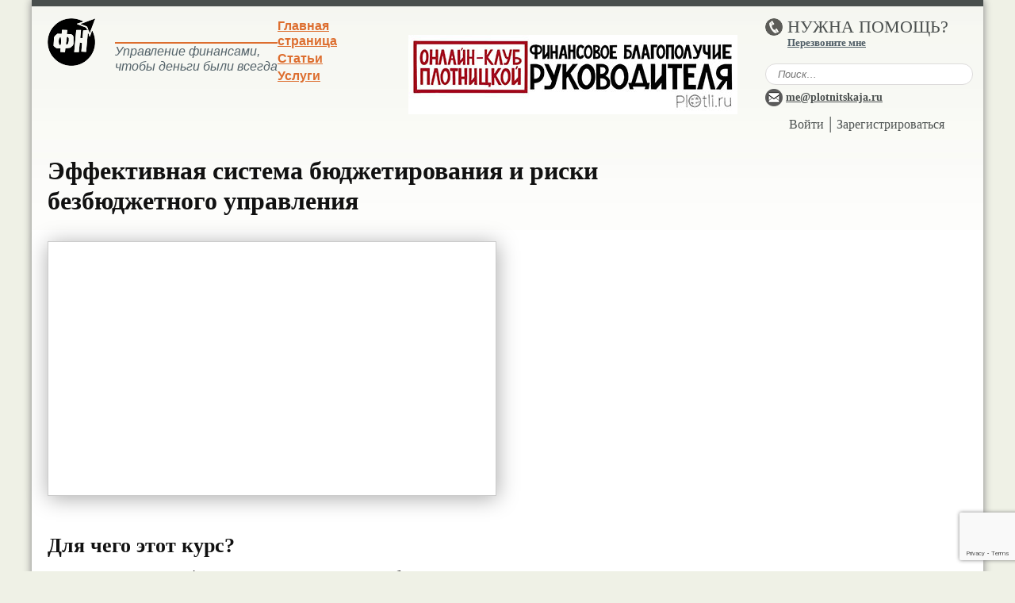

--- FILE ---
content_type: text/html; charset=UTF-8
request_url: https://www.plotli.ru/2020/05/effektivnaya-sistema-byudzhetirovaniya-i-riski-bezbyudzhetnogo-upravleniya/
body_size: 16369
content:
<!DOCTYPE html>
<!--[if IE 7]>
<html class="ie ie7" lang="ru-RU">
<![endif]-->
<!--[if IE 8]>
<html class="ie ie8" lang="ru-RU">
<![endif]-->
<!--[if !(IE 7) & !(IE 8)]><!-->
<html lang="ru-RU">
<!--<![endif]-->
<head>
<meta charset="UTF-8" />
<!--
<meta name="viewport" content="width=device-width" />
-->
<meta name="google-site-verification" content="r3LUq0KFsxhV3fahCVvh5-7Oi8u_C3firiceT7KhwDc" />
<!--link rel="stylesheet" type="text/css" href="css/reset.css" /-->
<link rel="shortcut icon" href="http://www.plotli.ru/wp-content/themes/plotlitheme/favicon.ico" />
<link href='http://fonts.googleapis.com/css?family=PT+Sans+Narrow:400,700|Roboto:400,100,100italic,300,300italic,400italic,500,500italic,700,700italic,900,900italic|Roboto+Condensed:300italic,400italic,700italic,400,300,700&subset=cyrillic-ext,latin,cyrillic' rel='stylesheet' type='text/css'>

<title>Эффективная система бюджетирования и риски безбюджетного управления | Финансовое благополучие</title>
<link rel="profile" href="http://gmpg.org/xfn/11" />
<link rel="pingback" href="https://www.plotli.ru/xmlrpc.php" />
<!--[if lt IE 9]>
<script src="https://www.plotli.ru/wp-content/themes/plotlitheme/js/html5.js" type="text/javascript"></script>
<![endif]-->
<script src="https://www.plotli.ru/wp-content/themes/plotlitheme/js/ate.min.js" type="text/javascript"></script>

<meta name='robots' content='max-image-preview:large' />
	<style>img:is([sizes="auto" i], [sizes^="auto," i]) { contain-intrinsic-size: 3000px 1500px }</style>
	<link rel='dns-prefetch' href='//stats.wp.com' />
<link rel='dns-prefetch' href='//fonts.googleapis.com' />
<link rel='preconnect' href='//i0.wp.com' />
<link rel='preconnect' href='//c0.wp.com' />
<link rel="alternate" type="application/rss+xml" title="Финансовое благополучие &raquo; Лента" href="https://www.plotli.ru/feed/" />
<link rel="alternate" type="application/rss+xml" title="Финансовое благополучие &raquo; Лента комментариев" href="https://www.plotli.ru/comments/feed/" />
		<script type="text/javascript">
			'use strict';
			(function (w) {
				var darx = {};

				darx.addEvent = function (elem, event, fn) {
					if (elem.addEventListener) {
						elem.addEventListener(event, fn, false);
					} else {
						elem.attachEvent('on' + event, function () {
							return (fn.call(elem, window.event));
						});
					}
				};

				darx.fireEvent = function (elem, event) {
					var evt = elem.createEvent('Event');
					evt.initEvent(event, true, true);
					elem.dispatchEvent(evt);
				};

				darx.get = function (url, data, callback) {
					sendRequest('GET', url, data, callback);
				};

				darx.post = function (url, data, callback) {
					sendRequest('POST', url, data, callback);
				};

				darx.getJSON = function (url, data, callback) {
					var callbackName = 'darx_jsonp_' + Math.round(1000000000 * Math.random());
					window[callbackName] = function(data) {
						delete window[callbackName];
						document.body.removeChild(script);
						callback(data);
					};
					
					
					var script = document.createElement('script');
					script.type = "text/javascript";
					script.async = true;
					data.callback = callbackName;
					script.src = url + '?' + http_build_query(data);
					document.body.appendChild(script);
				};

				var http_build_query = function (data) {
					var params = [];
					var type;
					for (var key in data){
						if (data.hasOwnProperty(key)) {
							type = Object.prototype.toString.call(data[key]);
							if (type === '[object Array]' || type === '[object Object]') {
								for (var i in data[key]) {
									if (data[key].hasOwnProperty(i)) {
										params.push(encodeURIComponent(key) + '[]=' + encodeURIComponent(data[key][i]));
									}
								}
							} else {
								params.push(encodeURIComponent(key) + '=' + encodeURIComponent(data[key]));
							}
						}
					}
					return params.join('&');
				};

				var sendRequest = function (method, url, data, callback) {
					var xhr = false;
					var XMLHttpFactories = [
						function () {return new XMLHttpRequest()},
						function () {return new ActiveXObject("Msxml2.XMLHTTP")},
						function () {return new ActiveXObject("Msxml3.XMLHTTP")},
						function () {return new ActiveXObject("Microsoft.XMLHTTP")}
					];
					for (var i=0; i<XMLHttpFactories.length; ++i) {
						try { xhr = XMLHttpFactories[i]() } catch (e) { continue; }
						break;
					}

					if (!xhr) return;

					if (method === 'GET')  {
						data.r = Math.random();
						url += '?' + http_build_query(data);
					}

					xhr.open(method, url, true);
					xhr.setRequestHeader("X-Requested-With", "XMLHttpRequest");
					xhr.timeout = 5000;

					if (callback) {
						xhr.loaded = xhr.onreadystatechange = function () {
							if (xhr.readyState !== 4) return;
							callback(xhr.responseText, xhr);
						}
					}

					if (method !== 'GET')  {
						xhr.setRequestHeader("Content-type", "application/x-www-form-urlencoded");
						xhr.send(http_build_query(data));
					} else {
						xhr.send(null);
					}
				};

				w.darx = darx;
			}(window));
		</script>
		<script type="text/javascript">
/* <![CDATA[ */
window._wpemojiSettings = {"baseUrl":"https:\/\/s.w.org\/images\/core\/emoji\/16.0.1\/72x72\/","ext":".png","svgUrl":"https:\/\/s.w.org\/images\/core\/emoji\/16.0.1\/svg\/","svgExt":".svg","source":{"concatemoji":"https:\/\/www.plotli.ru\/wp-includes\/js\/wp-emoji-release.min.js?ver=6.8.3"}};
/*! This file is auto-generated */
!function(s,n){var o,i,e;function c(e){try{var t={supportTests:e,timestamp:(new Date).valueOf()};sessionStorage.setItem(o,JSON.stringify(t))}catch(e){}}function p(e,t,n){e.clearRect(0,0,e.canvas.width,e.canvas.height),e.fillText(t,0,0);var t=new Uint32Array(e.getImageData(0,0,e.canvas.width,e.canvas.height).data),a=(e.clearRect(0,0,e.canvas.width,e.canvas.height),e.fillText(n,0,0),new Uint32Array(e.getImageData(0,0,e.canvas.width,e.canvas.height).data));return t.every(function(e,t){return e===a[t]})}function u(e,t){e.clearRect(0,0,e.canvas.width,e.canvas.height),e.fillText(t,0,0);for(var n=e.getImageData(16,16,1,1),a=0;a<n.data.length;a++)if(0!==n.data[a])return!1;return!0}function f(e,t,n,a){switch(t){case"flag":return n(e,"\ud83c\udff3\ufe0f\u200d\u26a7\ufe0f","\ud83c\udff3\ufe0f\u200b\u26a7\ufe0f")?!1:!n(e,"\ud83c\udde8\ud83c\uddf6","\ud83c\udde8\u200b\ud83c\uddf6")&&!n(e,"\ud83c\udff4\udb40\udc67\udb40\udc62\udb40\udc65\udb40\udc6e\udb40\udc67\udb40\udc7f","\ud83c\udff4\u200b\udb40\udc67\u200b\udb40\udc62\u200b\udb40\udc65\u200b\udb40\udc6e\u200b\udb40\udc67\u200b\udb40\udc7f");case"emoji":return!a(e,"\ud83e\udedf")}return!1}function g(e,t,n,a){var r="undefined"!=typeof WorkerGlobalScope&&self instanceof WorkerGlobalScope?new OffscreenCanvas(300,150):s.createElement("canvas"),o=r.getContext("2d",{willReadFrequently:!0}),i=(o.textBaseline="top",o.font="600 32px Arial",{});return e.forEach(function(e){i[e]=t(o,e,n,a)}),i}function t(e){var t=s.createElement("script");t.src=e,t.defer=!0,s.head.appendChild(t)}"undefined"!=typeof Promise&&(o="wpEmojiSettingsSupports",i=["flag","emoji"],n.supports={everything:!0,everythingExceptFlag:!0},e=new Promise(function(e){s.addEventListener("DOMContentLoaded",e,{once:!0})}),new Promise(function(t){var n=function(){try{var e=JSON.parse(sessionStorage.getItem(o));if("object"==typeof e&&"number"==typeof e.timestamp&&(new Date).valueOf()<e.timestamp+604800&&"object"==typeof e.supportTests)return e.supportTests}catch(e){}return null}();if(!n){if("undefined"!=typeof Worker&&"undefined"!=typeof OffscreenCanvas&&"undefined"!=typeof URL&&URL.createObjectURL&&"undefined"!=typeof Blob)try{var e="postMessage("+g.toString()+"("+[JSON.stringify(i),f.toString(),p.toString(),u.toString()].join(",")+"));",a=new Blob([e],{type:"text/javascript"}),r=new Worker(URL.createObjectURL(a),{name:"wpTestEmojiSupports"});return void(r.onmessage=function(e){c(n=e.data),r.terminate(),t(n)})}catch(e){}c(n=g(i,f,p,u))}t(n)}).then(function(e){for(var t in e)n.supports[t]=e[t],n.supports.everything=n.supports.everything&&n.supports[t],"flag"!==t&&(n.supports.everythingExceptFlag=n.supports.everythingExceptFlag&&n.supports[t]);n.supports.everythingExceptFlag=n.supports.everythingExceptFlag&&!n.supports.flag,n.DOMReady=!1,n.readyCallback=function(){n.DOMReady=!0}}).then(function(){return e}).then(function(){var e;n.supports.everything||(n.readyCallback(),(e=n.source||{}).concatemoji?t(e.concatemoji):e.wpemoji&&e.twemoji&&(t(e.twemoji),t(e.wpemoji)))}))}((window,document),window._wpemojiSettings);
/* ]]> */
</script>
<style id='wp-emoji-styles-inline-css' type='text/css'>

	img.wp-smiley, img.emoji {
		display: inline !important;
		border: none !important;
		box-shadow: none !important;
		height: 1em !important;
		width: 1em !important;
		margin: 0 0.07em !important;
		vertical-align: -0.1em !important;
		background: none !important;
		padding: 0 !important;
	}
</style>
<link rel='stylesheet' id='wp-block-library-css' href='https://c0.wp.com/c/6.8.3/wp-includes/css/dist/block-library/style.min.css' type='text/css' media='all' />
<style id='classic-theme-styles-inline-css' type='text/css'>
/*! This file is auto-generated */
.wp-block-button__link{color:#fff;background-color:#32373c;border-radius:9999px;box-shadow:none;text-decoration:none;padding:calc(.667em + 2px) calc(1.333em + 2px);font-size:1.125em}.wp-block-file__button{background:#32373c;color:#fff;text-decoration:none}
</style>
<link rel='stylesheet' id='mediaelement-css' href='https://c0.wp.com/c/6.8.3/wp-includes/js/mediaelement/mediaelementplayer-legacy.min.css' type='text/css' media='all' />
<link rel='stylesheet' id='wp-mediaelement-css' href='https://c0.wp.com/c/6.8.3/wp-includes/js/mediaelement/wp-mediaelement.min.css' type='text/css' media='all' />
<style id='jetpack-sharing-buttons-style-inline-css' type='text/css'>
.jetpack-sharing-buttons__services-list{display:flex;flex-direction:row;flex-wrap:wrap;gap:0;list-style-type:none;margin:5px;padding:0}.jetpack-sharing-buttons__services-list.has-small-icon-size{font-size:12px}.jetpack-sharing-buttons__services-list.has-normal-icon-size{font-size:16px}.jetpack-sharing-buttons__services-list.has-large-icon-size{font-size:24px}.jetpack-sharing-buttons__services-list.has-huge-icon-size{font-size:36px}@media print{.jetpack-sharing-buttons__services-list{display:none!important}}.editor-styles-wrapper .wp-block-jetpack-sharing-buttons{gap:0;padding-inline-start:0}ul.jetpack-sharing-buttons__services-list.has-background{padding:1.25em 2.375em}
</style>
<style id='global-styles-inline-css' type='text/css'>
:root{--wp--preset--aspect-ratio--square: 1;--wp--preset--aspect-ratio--4-3: 4/3;--wp--preset--aspect-ratio--3-4: 3/4;--wp--preset--aspect-ratio--3-2: 3/2;--wp--preset--aspect-ratio--2-3: 2/3;--wp--preset--aspect-ratio--16-9: 16/9;--wp--preset--aspect-ratio--9-16: 9/16;--wp--preset--color--black: #000000;--wp--preset--color--cyan-bluish-gray: #abb8c3;--wp--preset--color--white: #ffffff;--wp--preset--color--pale-pink: #f78da7;--wp--preset--color--vivid-red: #cf2e2e;--wp--preset--color--luminous-vivid-orange: #ff6900;--wp--preset--color--luminous-vivid-amber: #fcb900;--wp--preset--color--light-green-cyan: #7bdcb5;--wp--preset--color--vivid-green-cyan: #00d084;--wp--preset--color--pale-cyan-blue: #8ed1fc;--wp--preset--color--vivid-cyan-blue: #0693e3;--wp--preset--color--vivid-purple: #9b51e0;--wp--preset--gradient--vivid-cyan-blue-to-vivid-purple: linear-gradient(135deg,rgba(6,147,227,1) 0%,rgb(155,81,224) 100%);--wp--preset--gradient--light-green-cyan-to-vivid-green-cyan: linear-gradient(135deg,rgb(122,220,180) 0%,rgb(0,208,130) 100%);--wp--preset--gradient--luminous-vivid-amber-to-luminous-vivid-orange: linear-gradient(135deg,rgba(252,185,0,1) 0%,rgba(255,105,0,1) 100%);--wp--preset--gradient--luminous-vivid-orange-to-vivid-red: linear-gradient(135deg,rgba(255,105,0,1) 0%,rgb(207,46,46) 100%);--wp--preset--gradient--very-light-gray-to-cyan-bluish-gray: linear-gradient(135deg,rgb(238,238,238) 0%,rgb(169,184,195) 100%);--wp--preset--gradient--cool-to-warm-spectrum: linear-gradient(135deg,rgb(74,234,220) 0%,rgb(151,120,209) 20%,rgb(207,42,186) 40%,rgb(238,44,130) 60%,rgb(251,105,98) 80%,rgb(254,248,76) 100%);--wp--preset--gradient--blush-light-purple: linear-gradient(135deg,rgb(255,206,236) 0%,rgb(152,150,240) 100%);--wp--preset--gradient--blush-bordeaux: linear-gradient(135deg,rgb(254,205,165) 0%,rgb(254,45,45) 50%,rgb(107,0,62) 100%);--wp--preset--gradient--luminous-dusk: linear-gradient(135deg,rgb(255,203,112) 0%,rgb(199,81,192) 50%,rgb(65,88,208) 100%);--wp--preset--gradient--pale-ocean: linear-gradient(135deg,rgb(255,245,203) 0%,rgb(182,227,212) 50%,rgb(51,167,181) 100%);--wp--preset--gradient--electric-grass: linear-gradient(135deg,rgb(202,248,128) 0%,rgb(113,206,126) 100%);--wp--preset--gradient--midnight: linear-gradient(135deg,rgb(2,3,129) 0%,rgb(40,116,252) 100%);--wp--preset--font-size--small: 13px;--wp--preset--font-size--medium: 20px;--wp--preset--font-size--large: 36px;--wp--preset--font-size--x-large: 42px;--wp--preset--spacing--20: 0.44rem;--wp--preset--spacing--30: 0.67rem;--wp--preset--spacing--40: 1rem;--wp--preset--spacing--50: 1.5rem;--wp--preset--spacing--60: 2.25rem;--wp--preset--spacing--70: 3.38rem;--wp--preset--spacing--80: 5.06rem;--wp--preset--shadow--natural: 6px 6px 9px rgba(0, 0, 0, 0.2);--wp--preset--shadow--deep: 12px 12px 50px rgba(0, 0, 0, 0.4);--wp--preset--shadow--sharp: 6px 6px 0px rgba(0, 0, 0, 0.2);--wp--preset--shadow--outlined: 6px 6px 0px -3px rgba(255, 255, 255, 1), 6px 6px rgba(0, 0, 0, 1);--wp--preset--shadow--crisp: 6px 6px 0px rgba(0, 0, 0, 1);}:where(.is-layout-flex){gap: 0.5em;}:where(.is-layout-grid){gap: 0.5em;}body .is-layout-flex{display: flex;}.is-layout-flex{flex-wrap: wrap;align-items: center;}.is-layout-flex > :is(*, div){margin: 0;}body .is-layout-grid{display: grid;}.is-layout-grid > :is(*, div){margin: 0;}:where(.wp-block-columns.is-layout-flex){gap: 2em;}:where(.wp-block-columns.is-layout-grid){gap: 2em;}:where(.wp-block-post-template.is-layout-flex){gap: 1.25em;}:where(.wp-block-post-template.is-layout-grid){gap: 1.25em;}.has-black-color{color: var(--wp--preset--color--black) !important;}.has-cyan-bluish-gray-color{color: var(--wp--preset--color--cyan-bluish-gray) !important;}.has-white-color{color: var(--wp--preset--color--white) !important;}.has-pale-pink-color{color: var(--wp--preset--color--pale-pink) !important;}.has-vivid-red-color{color: var(--wp--preset--color--vivid-red) !important;}.has-luminous-vivid-orange-color{color: var(--wp--preset--color--luminous-vivid-orange) !important;}.has-luminous-vivid-amber-color{color: var(--wp--preset--color--luminous-vivid-amber) !important;}.has-light-green-cyan-color{color: var(--wp--preset--color--light-green-cyan) !important;}.has-vivid-green-cyan-color{color: var(--wp--preset--color--vivid-green-cyan) !important;}.has-pale-cyan-blue-color{color: var(--wp--preset--color--pale-cyan-blue) !important;}.has-vivid-cyan-blue-color{color: var(--wp--preset--color--vivid-cyan-blue) !important;}.has-vivid-purple-color{color: var(--wp--preset--color--vivid-purple) !important;}.has-black-background-color{background-color: var(--wp--preset--color--black) !important;}.has-cyan-bluish-gray-background-color{background-color: var(--wp--preset--color--cyan-bluish-gray) !important;}.has-white-background-color{background-color: var(--wp--preset--color--white) !important;}.has-pale-pink-background-color{background-color: var(--wp--preset--color--pale-pink) !important;}.has-vivid-red-background-color{background-color: var(--wp--preset--color--vivid-red) !important;}.has-luminous-vivid-orange-background-color{background-color: var(--wp--preset--color--luminous-vivid-orange) !important;}.has-luminous-vivid-amber-background-color{background-color: var(--wp--preset--color--luminous-vivid-amber) !important;}.has-light-green-cyan-background-color{background-color: var(--wp--preset--color--light-green-cyan) !important;}.has-vivid-green-cyan-background-color{background-color: var(--wp--preset--color--vivid-green-cyan) !important;}.has-pale-cyan-blue-background-color{background-color: var(--wp--preset--color--pale-cyan-blue) !important;}.has-vivid-cyan-blue-background-color{background-color: var(--wp--preset--color--vivid-cyan-blue) !important;}.has-vivid-purple-background-color{background-color: var(--wp--preset--color--vivid-purple) !important;}.has-black-border-color{border-color: var(--wp--preset--color--black) !important;}.has-cyan-bluish-gray-border-color{border-color: var(--wp--preset--color--cyan-bluish-gray) !important;}.has-white-border-color{border-color: var(--wp--preset--color--white) !important;}.has-pale-pink-border-color{border-color: var(--wp--preset--color--pale-pink) !important;}.has-vivid-red-border-color{border-color: var(--wp--preset--color--vivid-red) !important;}.has-luminous-vivid-orange-border-color{border-color: var(--wp--preset--color--luminous-vivid-orange) !important;}.has-luminous-vivid-amber-border-color{border-color: var(--wp--preset--color--luminous-vivid-amber) !important;}.has-light-green-cyan-border-color{border-color: var(--wp--preset--color--light-green-cyan) !important;}.has-vivid-green-cyan-border-color{border-color: var(--wp--preset--color--vivid-green-cyan) !important;}.has-pale-cyan-blue-border-color{border-color: var(--wp--preset--color--pale-cyan-blue) !important;}.has-vivid-cyan-blue-border-color{border-color: var(--wp--preset--color--vivid-cyan-blue) !important;}.has-vivid-purple-border-color{border-color: var(--wp--preset--color--vivid-purple) !important;}.has-vivid-cyan-blue-to-vivid-purple-gradient-background{background: var(--wp--preset--gradient--vivid-cyan-blue-to-vivid-purple) !important;}.has-light-green-cyan-to-vivid-green-cyan-gradient-background{background: var(--wp--preset--gradient--light-green-cyan-to-vivid-green-cyan) !important;}.has-luminous-vivid-amber-to-luminous-vivid-orange-gradient-background{background: var(--wp--preset--gradient--luminous-vivid-amber-to-luminous-vivid-orange) !important;}.has-luminous-vivid-orange-to-vivid-red-gradient-background{background: var(--wp--preset--gradient--luminous-vivid-orange-to-vivid-red) !important;}.has-very-light-gray-to-cyan-bluish-gray-gradient-background{background: var(--wp--preset--gradient--very-light-gray-to-cyan-bluish-gray) !important;}.has-cool-to-warm-spectrum-gradient-background{background: var(--wp--preset--gradient--cool-to-warm-spectrum) !important;}.has-blush-light-purple-gradient-background{background: var(--wp--preset--gradient--blush-light-purple) !important;}.has-blush-bordeaux-gradient-background{background: var(--wp--preset--gradient--blush-bordeaux) !important;}.has-luminous-dusk-gradient-background{background: var(--wp--preset--gradient--luminous-dusk) !important;}.has-pale-ocean-gradient-background{background: var(--wp--preset--gradient--pale-ocean) !important;}.has-electric-grass-gradient-background{background: var(--wp--preset--gradient--electric-grass) !important;}.has-midnight-gradient-background{background: var(--wp--preset--gradient--midnight) !important;}.has-small-font-size{font-size: var(--wp--preset--font-size--small) !important;}.has-medium-font-size{font-size: var(--wp--preset--font-size--medium) !important;}.has-large-font-size{font-size: var(--wp--preset--font-size--large) !important;}.has-x-large-font-size{font-size: var(--wp--preset--font-size--x-large) !important;}
:where(.wp-block-post-template.is-layout-flex){gap: 1.25em;}:where(.wp-block-post-template.is-layout-grid){gap: 1.25em;}
:where(.wp-block-columns.is-layout-flex){gap: 2em;}:where(.wp-block-columns.is-layout-grid){gap: 2em;}
:root :where(.wp-block-pullquote){font-size: 1.5em;line-height: 1.6;}
</style>
<link rel='stylesheet' id='contact-form-7-css' href='https://www.plotli.ru/wp-content/plugins/contact-form-7/includes/css/styles.css?ver=6.0.1' type='text/css' media='all' />
<link rel='stylesheet' id='responsive-lightbox-swipebox-css' href='https://www.plotli.ru/wp-content/plugins/responsive-lightbox/assets/swipebox/swipebox.min.css?ver=2.4.8' type='text/css' media='all' />
<link rel='stylesheet' id='social-button-css' href='https://www.plotli.ru/wp-content/plugins/vkontakte-api/assets/css/social-button.css?ver=4.0.1' type='text/css' media='all' />
<link rel='stylesheet' id='twentytwelve-fonts-css' href='https://fonts.googleapis.com/css?family=Open+Sans:400italic,700italic,400,700&#038;subset=latin,latin-ext,cyrillic,cyrillic-ext' type='text/css' media='all' />
<link rel='stylesheet' id='twentytwelve-style-css' href='https://www.plotli.ru/wp-content/themes/plotlitheme/style.css?ver=6.8.3' type='text/css' media='all' />
<!--[if lt IE 9]>
<link rel='stylesheet' id='twentytwelve-ie-css' href='https://www.plotli.ru/wp-content/themes/plotlitheme/css/ie.css?ver=20121010' type='text/css' media='all' />
<![endif]-->
<script type="text/javascript" src="https://c0.wp.com/c/6.8.3/wp-includes/js/jquery/jquery.min.js" id="jquery-core-js"></script>
<script type="text/javascript" src="https://c0.wp.com/c/6.8.3/wp-includes/js/jquery/jquery-migrate.min.js" id="jquery-migrate-js"></script>
<script type="text/javascript" src="https://www.plotli.ru/wp-content/plugins/responsive-lightbox/assets/swipebox/jquery.swipebox.min.js?ver=2.4.8" id="responsive-lightbox-swipebox-js"></script>
<script type="text/javascript" src="https://c0.wp.com/c/6.8.3/wp-includes/js/underscore.min.js" id="underscore-js"></script>
<script type="text/javascript" src="https://www.plotli.ru/wp-content/plugins/responsive-lightbox/assets/infinitescroll/infinite-scroll.pkgd.min.js?ver=6.8.3" id="responsive-lightbox-infinite-scroll-js"></script>
<script type="text/javascript" id="responsive-lightbox-js-before">
/* <![CDATA[ */
var rlArgs = {"script":"swipebox","selector":"lightbox","customEvents":"","activeGalleries":true,"animation":true,"hideCloseButtonOnMobile":false,"removeBarsOnMobile":false,"hideBars":true,"hideBarsDelay":5000,"videoMaxWidth":1080,"useSVG":true,"loopAtEnd":false,"woocommerce_gallery":false,"ajaxurl":"https:\/\/www.plotli.ru\/wp-admin\/admin-ajax.php","nonce":"9d02fd9b5a","preview":false,"postId":18525,"scriptExtension":false};
/* ]]> */
</script>
<script type="text/javascript" src="https://www.plotli.ru/wp-content/plugins/responsive-lightbox/js/front.js?ver=2.4.8" id="responsive-lightbox-js"></script>
<link rel="https://api.w.org/" href="https://www.plotli.ru/wp-json/" /><link rel="alternate" title="JSON" type="application/json" href="https://www.plotli.ru/wp-json/wp/v2/posts/18525" /><link rel="EditURI" type="application/rsd+xml" title="RSD" href="https://www.plotli.ru/xmlrpc.php?rsd" />
<meta name="generator" content="WordPress 6.8.3" />
<link rel="canonical" href="https://www.plotli.ru/2020/05/effektivnaya-sistema-byudzhetirovaniya-i-riski-bezbyudzhetnogo-upravleniya/" />
<link rel='shortlink' href='https://www.plotli.ru/?p=18525' />
<link rel="alternate" title="oEmbed (JSON)" type="application/json+oembed" href="https://www.plotli.ru/wp-json/oembed/1.0/embed?url=https%3A%2F%2Fwww.plotli.ru%2F2020%2F05%2Feffektivnaya-sistema-byudzhetirovaniya-i-riski-bezbyudzhetnogo-upravleniya%2F" />
<link rel="alternate" title="oEmbed (XML)" type="text/xml+oembed" href="https://www.plotli.ru/wp-json/oembed/1.0/embed?url=https%3A%2F%2Fwww.plotli.ru%2F2020%2F05%2Feffektivnaya-sistema-byudzhetirovaniya-i-riski-bezbyudzhetnogo-upravleniya%2F&#038;format=xml" />
	<style>img#wpstats{display:none}</style>
				<style type="text/css" id="wp-custom-css">
			 
		</style>
		<meta property="vk:app_id" content="6219897" />
<link rel="stylesheet" href="https://cdn.jsdelivr.net/bxslider/4.2.12/jquery.bxslider.css">
<script src="https://cdn.jsdelivr.net/bxslider/4.2.12/jquery.bxslider.min.js"></script>
  <script>
    jQuery(document).ready(function(){
      jQuery('.head_slider').bxSlider({
		  pager: false,
		  controls: false,
		  touchEnabled: false,
		  auto: true
	  });
    });
  </script>
  <style>
  .bx-wrapper {
	margin: 0;
	margin: 0;
	background: none;
	border: none;
	box-shadow: none;
	-webkit-box-shadow: none;
	-moz-box-shadow: none;
  }
  </style>
	
<script type="text/javascript">!function(){var t=document.createElement("script");t.type="text/javascript",t.async=!0,t.src="https://vk.com/js/api/openapi.js?154",t.onload=function(){VK.Retargeting.Init("VK-RTRG-245522-7f7bh"),VK.Retargeting.Hit()},document.head.appendChild(t)}();</script><noscript><img src="https://vk.com/rtrg?p=VK-RTRG-245522-7f7bh" style="position:fixed; left:-999px;" alt=""/></noscript>
</head>

<body class="wp-singular post-template-default single single-post postid-18525 single-format-standard wp-theme-plotlitheme full-width custom-font-enabled">
<div class="layout">
	<header>
	<div class="wrap">
		<table width="100%">
		<tr>
		<td width="25%">
			<div class="logo">
				<a href="https://www.plotli.ru/" title="Финансовое благополучие" rel="home">
				<img src="https://www.plotli.ru/wp-content/themes/plotlitheme/i/logoorange.png" align="left">
				</a>
				<p>Управление финансами,
				<br>чтобы деньги были всегда</p>
			</div><!-- logo -->
		</td>
		<td width="130">
			<nav id="site-navigation" class="main-navigation" role="navigation">

			<div class="menu-menyu-1-container"><ul id="menu-menyu-1" class="nav-menu"><li id="menu-item-15" class="menu-item menu-item-type-post_type menu-item-object-page menu-item-home menu-item-15"><a href="https://www.plotli.ru/">Главная страница</a></li>
<li id="menu-item-17" class="menu-item menu-item-type-taxonomy menu-item-object-category menu-item-17"><a href="https://www.plotli.ru/category/blog/">Статьи</a></li>
<li id="menu-item-369" class="menu-item menu-item-type-taxonomy menu-item-object-category menu-item-369"><a href="https://www.plotli.ru/category/service/">Услуги</a></li>
</ul></div>			</nav><!-- #site-navigation -->
		</td>
<td width="*" style="vertical-align: middle;padding: 0 15px;">
	<div class="head_slider">
		<div><a href="https://school.plotli.ru/clubFB_list" target="_blank"><img style="margin: 0 auto;" src="https://www.plotli.ru/wp-content/themes/plotlitheme/i/banner02.jpg" srcset="https://www.plotli.ru/wp-content/themes/plotlitheme/i/banner02-2x.jpg 2x" alt=""></a></div>
		<div><a href="https://school.plotli.ru/clubFB_list" target="_blank"><img style="margin: 0 auto;" src="https://www.plotli.ru/wp-content/themes/plotlitheme/i/banner05.jpg" srcset="https://www.plotli.ru/wp-content/themes/plotlitheme/i/banner05-2x.jpg 2x" alt=""></a></div>
	</div>
</td>
		<!--/td>
		<td width="15%"-->
				
		</td>
		<td width="22%">
		<div class="phone"><img src="https://www.plotli.ru/wp-content/themes/plotlitheme/i/ico_phone.png"> НУЖНА ПОМОЩЬ?
		<p><a href="#callorder" id="modalcallorder">Перезвоните мне</a></p></div><!-- phone -->

		<div class="searchinput">
					<form role="search" method="GET" id="searchform" action="https://www.plotli.ru">
			<input type="text" name="s" placeholder="Поиск…" autocomplete="off">			</form>
		</div>
<div class="phone" style="font-size:14px;font-weight:bold;padding-top:5px;"><img src="https://www.plotli.ru/wp-content/themes/plotlitheme/i/mail.png" align="middle">  <span style="position:relative;top:4px;"><a style="text-decoration: underline;" href="mailto:me@plotnitskaja.ru">me@plotnitskaja.ru</a></span></div><!-- phone -->
		<div class="phone" style="margin-top: 10px; text-align:center;"><a style="font-size:16px;" href="/wp-login.php">Войти</a> | <a style="font-size:16px;" href="/wp-register.php">Зарегистрироваться</a></div>		</td>
		</tr>
		</table>


	</div><!-- wrap -->
	</header><!-- #masthead -->


<!-- Модальное окно -->
<!-- Видео тур -->
<script src="https://www.plotli.ru/wp-content/themes/plotlitheme/js/jquery.maskedinput-1.3.js" type="text/javascript"></script>
<section class="modalframe" id="popupmodalcallorder">
	<div class="close">X</div><!-- close -->
	<h1>Перезвоните мне</h1>
	
<div class="wpcf7 no-js" id="wpcf7-f18938-o1" lang="ru-RU" dir="ltr" data-wpcf7-id="18938">
<div class="screen-reader-response"><p role="status" aria-live="polite" aria-atomic="true"></p> <ul></ul></div>
<form action="/2020/05/effektivnaya-sistema-byudzhetirovaniya-i-riski-bezbyudzhetnogo-upravleniya/#wpcf7-f18938-o1" method="post" class="wpcf7-form init" aria-label="Контактная форма" novalidate="novalidate" data-status="init">
<div style="display: none;">
<input type="hidden" name="_wpcf7" value="18938" />
<input type="hidden" name="_wpcf7_version" value="6.0.1" />
<input type="hidden" name="_wpcf7_locale" value="ru_RU" />
<input type="hidden" name="_wpcf7_unit_tag" value="wpcf7-f18938-o1" />
<input type="hidden" name="_wpcf7_container_post" value="0" />
<input type="hidden" name="_wpcf7_posted_data_hash" value="" />
<input type="hidden" name="_wpcf7_recaptcha_response" value="" />
</div>
<table width="100%">
	<tbody>
		<tr>
			<td width="35%">
				<p>Как к Вам обращаться?
				</p>
			</td>
			<td width="*">
				<p><span class="wpcf7-form-control-wrap" data-name="your-name"><input size="40" maxlength="400" class="wpcf7-form-control wpcf7-text wpcf7-validates-as-required" aria-required="true" aria-invalid="false" value="" type="text" name="your-name" /></span>
				</p>
			</td>
		</tr>
		<tr>
			<td>
				<p>Введите свой номер телефона
				</p>
			</td>
			<td>
				<p><span class="wpcf7-form-control-wrap" data-name="tel-214"><input size="40" maxlength="400" class="wpcf7-form-control wpcf7-tel wpcf7-validates-as-required wpcf7-text wpcf7-validates-as-tel" aria-required="true" aria-invalid="false" value="" type="tel" name="tel-214" /></span>
				</p>
			</td>
		</tr>
	</tbody>
</table>
<p><input class="wpcf7-form-control wpcf7-submit has-spinner" type="submit" value="Отправить" />
</p><p style="display: none !important;" class="akismet-fields-container" data-prefix="_wpcf7_ak_"><label>&#916;<textarea name="_wpcf7_ak_hp_textarea" cols="45" rows="8" maxlength="100"></textarea></label><input type="hidden" id="ak_js_1" name="_wpcf7_ak_js" value="202"/><script>document.getElementById( "ak_js_1" ).setAttribute( "value", ( new Date() ).getTime() );</script></p><div class="wpcf7-response-output" aria-hidden="true"></div>
</form>
</div>

</section><!-- modal calloreder -->

<script>
// Открытие окна Перезвоните мне
jQuery('#modalcallorder').click( function() {
	jQuery('.modalbg').css("display","block");
	jQuery('#popupmodalcallorder').css("display","block");
});

</script>



<div id="main" class="wrapper">
<div class="wrap">
<table width="100%">
<tr>
<td width="*">
	<div class="contentarea">
	
		
<article id="post-18525" class="post-18525 post type-post status-publish format-standard hentry category-events">
	<div class="icons">
				
	</div><!-- icons -->
	
	<h1 class="entry-title">Эффективная система бюджетирования и риски безбюджетного управления</h1>
		
	<p><iframe src="https://www.youtube.com/embed/y-DEbgaR4Mk" width="560" height="315" frameborder="0" allowfullscreen="allowfullscreen"></iframe></p>
<h3>Для чего этот курс?</h3>
<p>Курс предназначен для финансовых директоров; главных бухгалтеров; контроллеров; руководителей финансово-экономических, бухгалтерских, аналитических служб; специалистов в области управленческого учета, управляющих денежными и кредитными ресурсами; специалистов по финансовому анализу компании</p>
<h3>Программа семинара</h3>
<ul>
<li>Оценка эффективности системы бюджетирования. Что делать, когда бюджетирование неэффективно</li>
<li>Подходы к формированию финансовой структуры на примерах компаний различных отраслей</li>
<li>Сущность и этапы построения системы бюджетирования компании</li>
<li>Эффективные практические методики бюджетирования</li>
<li>Специальные инструменты бюджетирования. Органы бюджетирования. Практикум: &#171;Обзор систем бюджетирования предприятий различных отраслей&#187;</li>
<li>Выбор программного обеспечения</li>
<li>Регламентация и автоматизация системы бюджетирования</li>
<li>Материальное стимулирование как часть мотивационной политики компании. Схемы материального стимулирования. Правила определения вознаграждений и штрафов. Принципы эффективной системы премирования</li>
<li>Основные альтернативы бюджетированию: система сбалансированных показателей, система ранних индикаторов, риск-менеджмент</li>
</ul>
<h4>Регламент на 1 день очного обучения:</h4>
<p><span id="worktime">09:00 &#8212; 16:15</span></p>
<p><span id="lunchtime">3 перерыва &#8212; 15&#8243;, 45&#8243;, 15&#8243;</span></p>
<h3><strong>Место проведения: онлайн</strong></h3>
<p>Организатор: Русская школа управления</p>
<p>Телефон: 8 (800) 100 &#8212; 02-03</p>
<h3></h3>
<h3>Преподаватель курса</h3>
<p><a href="https://i0.wp.com/www.plotli.ru/wp-content/uploads/2020/05/foto-plotniczkoj-scaled.jpg?ssl=1" data-rel="lightbox-image-0" data-rl_title="" data-rl_caption="" title=""><img data-recalc-dims="1" fetchpriority="high" decoding="async" class="alignnone wp-image-18516 size-medium" src="https://i0.wp.com/www.plotli.ru/wp-content/uploads/2020/05/foto-plotniczkoj.jpg?resize=240%2C300&#038;ssl=1" alt="" width="240" height="300" srcset="https://i0.wp.com/www.plotli.ru/wp-content/uploads/2020/05/foto-plotniczkoj-scaled.jpg?resize=240%2C300&amp;ssl=1 240w, https://i0.wp.com/www.plotli.ru/wp-content/uploads/2020/05/foto-plotniczkoj-scaled.jpg?resize=819%2C1024&amp;ssl=1 819w, https://i0.wp.com/www.plotli.ru/wp-content/uploads/2020/05/foto-plotniczkoj-scaled.jpg?resize=768%2C960&amp;ssl=1 768w, https://i0.wp.com/www.plotli.ru/wp-content/uploads/2020/05/foto-plotniczkoj-scaled.jpg?resize=1229%2C1536&amp;ssl=1 1229w, https://i0.wp.com/www.plotli.ru/wp-content/uploads/2020/05/foto-plotniczkoj-scaled.jpg?resize=1638%2C2048&amp;ssl=1 1638w, https://i0.wp.com/www.plotli.ru/wp-content/uploads/2020/05/foto-plotniczkoj-scaled.jpg?resize=624%2C780&amp;ssl=1 624w, https://i0.wp.com/www.plotli.ru/wp-content/uploads/2020/05/foto-plotniczkoj-scaled.jpg?w=2048&amp;ssl=1 2048w, https://i0.wp.com/www.plotli.ru/wp-content/uploads/2020/05/foto-plotniczkoj-scaled.jpg?w=1920&amp;ssl=1 1920w" sizes="(max-width: 240px) 100vw, 240px" /></a><br />
Плотницкая Лариса Ивановна</p>
<h3><b style="font-size: inherit;"><br />
Отзывы некоторых участников:</b></h3>
<table>
<tbody>
<tr>
<td></td>
<td><strong>Соболева Екатерина</strong><br />
<strong>ОАО &#171;Газпром газэнергосеть&#187;</strong><br />
<strong>Главный специалист 1 категории<br />
<a href="http://www.gazpromlpg.ru/" target="_blank" rel="noopener noreferrer">http://www.gazpromlpg.ru/</a><br />
</strong></td>
<td></td>
</tr>
<tr>
<td></td>
<td>
<p><div id="attachment_5195" style="width: 510px" class="wp-caption alignleft"><a href="https://i0.wp.com/www.plotli.ru/wp-content/uploads/2014/10/Soboleva-Ekaterina.jpg" target="_blank" rel="attachment wp-att-5195 noopener noreferrer" data-rel="lightbox-image-1" data-rl_title="" data-rl_caption=""><img data-recalc-dims="1" decoding="async" aria-describedby="caption-attachment-5195" title="" src="https://i0.wp.com/www.plotli.ru/wp-content/uploads/2014/10/Soboleva-Ekaterina.jpg?resize=500%2C509" alt="Соболева Екатерина" width="500" height="509" /></a><p id="caption-attachment-5195" class="wp-caption-text">Отзыв о тренере Ларисе Плотницкой Соболевой Екатерины</p></div></td>
<td><strong>Самые полезные вещи, которые узнала сегодня:</strong><br />
1. Система управления финансами <strong>ПЛОТЛИ.</strong><br />
2. Влияние мотивации ФЭС (сотрудников) на достижение результатов</td>
</tr>
<tr>
<td></td>
<td></td>
<td></td>
</tr>
<tr>
<td></td>
<td><strong>Ткаченко Валентина</strong><br />
<strong>Филиал РТРС &#171;Краснодарский КРТПЦ&#187;</strong><br />
<strong>Ведущий экономист ФЭО<br />
<a href="http://krasnodar.rtrn.ru/" target="_blank" rel="noopener noreferrer">http://krasnodar.rtrn.ru/</a><br />
</strong></td>
<td></td>
</tr>
<tr>
<td></td>
<td>
<p><div id="attachment_5199" style="width: 510px" class="wp-caption alignleft"><a href="https://i0.wp.com/www.plotli.ru/wp-content/uploads/2014/10/Tkachenko-Valentina.jpg" target="_blank" rel="attachment wp-att-5199 noopener noreferrer" data-rel="lightbox-image-2" data-rl_title="" data-rl_caption=""><img data-recalc-dims="1" loading="lazy" decoding="async" aria-describedby="caption-attachment-5199" title="" src="https://i0.wp.com/www.plotli.ru/wp-content/uploads/2014/10/Tkachenko-Valentina.jpg?resize=500%2C518" alt="Ткаченко Валентина" width="500" height="518" /></a><p id="caption-attachment-5199" class="wp-caption-text">Отзыв о тренере Ларисе Плотницкой Ткаченко Валентины</p></div></td>
<td><strong>Самые полезные вещи, которые узнала сегодня:</strong><br />
1. Исполнение БДиР в 1С.<br />
2. Автоматизация.<br />
3. Мотивирование персонала.<br />
4. Составление 3-х видов бюджетов.</td>
</tr>
<tr>
<td></td>
<td></td>
<td></td>
</tr>
<tr>
<td></td>
<td><strong>Девличарова Елена</strong><br />
<strong>ЗАО &#171;Камминз Кама&#187;</strong><br />
<strong>Финансовый директор<br />
<a href="http://www.cummins.com/" target="_blank" rel="noopener noreferrer">http://www.cummins.com/</a><br />
<a href="http://www.kamaz.ru/" target="_blank" rel="noopener noreferrer">http://www.kamaz.ru/</a><br />
</strong></td>
<td></td>
</tr>
<tr>
<td></td>
<td>
<p><div id="attachment_5202" style="width: 510px" class="wp-caption alignleft"><a href="https://i0.wp.com/www.plotli.ru/wp-content/uploads/2014/10/Devlicharova-Elena.jpg" target="_blank" rel="attachment wp-att-5202 noopener noreferrer" data-rel="lightbox-image-3" data-rl_title="" data-rl_caption=""><img data-recalc-dims="1" loading="lazy" decoding="async" aria-describedby="caption-attachment-5202" title="" src="https://i0.wp.com/www.plotli.ru/wp-content/uploads/2014/10/Devlicharova-Elena.jpg?resize=500%2C524" alt="Девличарова Елена" width="500" height="524" /></a><p id="caption-attachment-5202" class="wp-caption-text">Отзыв о тренере Ларисе Плотницкой Девличаровой Елены</p></div></td>
<td><strong>Самые полезные вещи, которые узнала сегодня:</strong><br />
1. Автоматизация системы бюджетирования.<br />
2.Система стимулирования.<br />
3. Система сбалансированных показателей.</td>
</tr>
<tr>
<td></td>
<td></td>
<td></td>
</tr>
<tr>
<td></td>
<td><strong>Васильева Наталья</strong><br />
<strong>Руководитель казначейства</strong></td>
<td></td>
</tr>
<tr>
<td></td>
<td>
<p><div id="attachment_5206" style="width: 510px" class="wp-caption alignleft"><a href="https://i0.wp.com/www.plotli.ru/wp-content/uploads/2014/10/Vasileva-Natalya.jpg" rel="attachment wp-att-5206" data-rel="lightbox-image-4" data-rl_title="" data-rl_caption=""><img data-recalc-dims="1" loading="lazy" decoding="async" aria-describedby="caption-attachment-5206" title="" src="https://i0.wp.com/www.plotli.ru/wp-content/uploads/2014/10/Vasileva-Natalya.jpg?resize=500%2C521" alt="Васильева Наталья" width="500" height="521" /></a><p id="caption-attachment-5206" class="wp-caption-text">Отзыв о тренере Ларисе Плотницкой Васильевой Натальи</p></div></td>
<td><strong>Самые полезные вещи, которые узнала сегодня:</strong><br />
1. Бюджет &#8212; это интересно.<br />
2. Был интересен опыт тренера.<br />
3. Появился интерес к риск &#8212; менеджменту.</td>
</tr>
<tr>
<td></td>
<td></td>
<td></td>
</tr>
<tr>
<td></td>
<td><strong>Гончарова Лилия</strong><br />
<strong>Директор по персоналу</strong><br />
<strong>ООО &#171;АльянсСтрой&#187;</strong></td>
<td></td>
</tr>
<tr>
<td></td>
<td>
<p><div id="attachment_5208" style="width: 510px" class="wp-caption alignleft"><a href="https://i0.wp.com/www.plotli.ru/wp-content/uploads/2014/10/Goncharova-Liliya.jpg" rel="attachment wp-att-5208" data-rel="lightbox-image-5" data-rl_title="" data-rl_caption=""><img data-recalc-dims="1" loading="lazy" decoding="async" aria-describedby="caption-attachment-5208" title="" src="https://i0.wp.com/www.plotli.ru/wp-content/uploads/2014/10/Goncharova-Liliya.jpg?resize=500%2C509" alt="Гончарова Лилия" width="500" height="509" /></a><p id="caption-attachment-5208" class="wp-caption-text">Отзыв о тренере Ларисе Плотницкой Гончаровой Лилии</p></div></td>
<td><strong>Самые полезные вещи, которые узнала сегодня:</strong><br />
Заинтересовала стратегия мотивации рабочей группы в проекте.</td>
</tr>
<tr>
<td></td>
<td></td>
<td></td>
</tr>
<tr>
<td></td>
<td><strong> Ешен Асхат</strong><br />
<strong>ТОО &#171;Научно &#8212; исследовательский институт транспорта&#187;</strong><br />
<strong>Эксперт направления &#171;Казначейство&#187;<br />
<a href="http://www.niitk.kz/" target="_blank" rel="noopener noreferrer">http://www.niitk.kz/</a><br />
</strong></td>
<td></td>
</tr>
<tr>
<td></td>
<td>
<p><div id="attachment_5211" style="width: 510px" class="wp-caption alignleft"><a href="https://i0.wp.com/www.plotli.ru/wp-content/uploads/2014/10/Emen-Ashat.jpg" target="_blank" rel="attachment wp-att-5211 noopener noreferrer" data-rel="lightbox-image-6" data-rl_title="" data-rl_caption=""><img data-recalc-dims="1" loading="lazy" decoding="async" aria-describedby="caption-attachment-5211" title="" src="https://i0.wp.com/www.plotli.ru/wp-content/uploads/2014/10/Emen-Ashat.jpg?resize=500%2C514" alt="Ешен Асхат" width="500" height="514" /></a><p id="caption-attachment-5211" class="wp-caption-text">Отзыв о тренере Ларисе Плотницкой Ешен Асхата</p></div></td>
<td></td>
</tr>
<tr>
<td></td>
<td></td>
<td></td>
</tr>
<tr>
<td></td>
<td><strong>Кутлин Дмитрий</strong><br />
<strong>ООО «Алексинский керамзитовый завод»</strong><br />
<strong>Собственник</strong><br />
<strong><a href="http://www.keramzit-aleksin.ru/" target="_blank" rel="noopener noreferrer">http://www.keramzit-aleksin.ru/</a></strong></td>
<td></td>
</tr>
<tr>
<td></td>
<td>
<p><div id="attachment_5214" style="width: 510px" class="wp-caption alignleft"><a href="https://i0.wp.com/www.plotli.ru/wp-content/uploads/2014/10/Kutlin-Dmitriy.jpg" target="_blank" rel="attachment wp-att-5214 noopener noreferrer" data-rel="lightbox-image-7" data-rl_title="" data-rl_caption=""><img data-recalc-dims="1" loading="lazy" decoding="async" aria-describedby="caption-attachment-5214" title="" src="https://i0.wp.com/www.plotli.ru/wp-content/uploads/2014/10/Kutlin-Dmitriy.jpg?resize=500%2C511" alt="Кутлин Дмитрий" width="500" height="511" /></a><p id="caption-attachment-5214" class="wp-caption-text">Отзыв о тренере Ларисе Плотницкой Кутлина Дмитрия</p></div></td>
<td><strong>Самые полезные вещи, которые узнала сегодня:</strong><br />
1. Тип личности.<br />
2. Система мотивации</td>
</tr>
<tr>
<td></td>
<td></td>
<td></td>
</tr>
<tr>
<td></td>
<td><strong>Малинова Татьяна</strong><br />
<strong>ООО &#171;Брио Финанс&#187;</strong><br />
<strong>Финансовый директор</strong><br />
<a href="http://brio-finance.ru/" target="_blank" rel="noopener noreferrer"><strong>http://brio-finance.ru/</strong></a></td>
<td></td>
</tr>
<tr>
<td></td>
<td>
<p><div id="attachment_5216" style="width: 510px" class="wp-caption alignleft"><a href="https://i0.wp.com/www.plotli.ru/wp-content/uploads/2014/10/Malinova-Tatyana.jpg" target="_blank" rel="attachment wp-att-5216 noopener noreferrer" data-rel="lightbox-image-8" data-rl_title="" data-rl_caption=""><img data-recalc-dims="1" loading="lazy" decoding="async" aria-describedby="caption-attachment-5216" title="" src="https://i0.wp.com/www.plotli.ru/wp-content/uploads/2014/10/Malinova-Tatyana.jpg?resize=500%2C519" alt="Малинова Татьяна" width="500" height="519" /></a><p id="caption-attachment-5216" class="wp-caption-text">Отзыв о тренере Ларисе Плотницкой Малиновой Татьяны</p></div></td>
<td><strong>Самые полезные вещи, которые узнала сегодня:</strong><br />
1. Автоматизация.<br />
2. Бюджет готовится в зависимости от стратегии компании.<br />
3. KPI поможет &#171;творить чудо&#187;.</td>
</tr>
<tr>
<td></td>
<td></td>
<td></td>
</tr>
<tr>
<td></td>
<td><strong>Наталья Ю</strong><br />
<strong>ИП Герасимова Н.П.</strong><br />
<strong>Финансовый директор</strong></td>
<td></td>
</tr>
<tr>
<td></td>
<td>
<p><div id="attachment_5222" style="width: 510px" class="wp-caption alignleft"><a href="https://i0.wp.com/www.plotli.ru/wp-content/uploads/2014/10/YU-Natalya.jpg" target="_blank" rel="attachment wp-att-5222 noopener noreferrer" data-rel="lightbox-image-9" data-rl_title="" data-rl_caption=""><img data-recalc-dims="1" loading="lazy" decoding="async" aria-describedby="caption-attachment-5222" title="" src="https://i0.wp.com/www.plotli.ru/wp-content/uploads/2014/10/YU-Natalya.jpg?resize=500%2C511" alt="Ю Наталья" width="500" height="511" /></a><p id="caption-attachment-5222" class="wp-caption-text">Отзыв о тренере Ларисе Плотницкой Натальи Ю</p></div></td>
<td><strong>Самые полезные вещи, которые узнала сегодня:</strong><br />
1. Стратегия.<br />
2. 3 бюджета.<br />
3. Мотивация.<br />
4. Контроль.<br />
5. Эффективность бюджетирования.</td>
</tr>
<tr>
<td></td>
<td></td>
<td></td>
</tr>
</tbody>
</table>
<div class='yarpp yarpp-related yarpp-related-website yarpp-template-list'>
<!-- YARPP List -->
<h3>Рекомендуем к прочтению:</h3><br><ol>
<li><a href="https://www.plotli.ru/2015/02/finansovyy-analitik/" rel="bookmark" title="Финансовый аналитик/ Руководитель ФАС">Финансовый аналитик/ Руководитель ФАС</a></li>
<li><a href="https://www.plotli.ru/2015/02/glavnyy-yekonomist/" rel="bookmark" title="Главный экономист/ Руководитель ПЭО">Главный экономист/ Руководитель ПЭО</a></li>
<li><a href="https://www.plotli.ru/2015/02/yeffektivnaya-sistema-byudzhetirovaniya-2/" rel="bookmark" title="Эффективная система бюджетирования и риски безбюджетного управления">Эффективная система бюджетирования и риски безбюджетного управления</a></li>
<li><a href="https://www.plotli.ru/2015/08/lichnye-finansy-ot-a-do-ya/" rel="bookmark" title="Личные финансы от А до Я">Личные финансы от А до Я</a></li>
<li><a href="https://www.plotli.ru/2016/10/kak-zhit-v-potoke/" rel="bookmark" title="Как жить в потоке">Как жить в потоке</a></li>
</ol>
</div>
				
</article><!-- #post -->
		<div class="socialbuttons">
		<strong>Рассказать о статье друзьям </strong>		
			<a href="https://vkontakte.ru/share.php?url=https://www.plotli.ru/2020/05/effektivnaya-sistema-byudzhetirovaniya-i-riski-bezbyudzhetnogo-upravleniya/&title=Эффективная система бюджетирования и риски безбюджетного управления&description=Рекомендую интересную статью на «Финансовом Навигаторе»" class="sbutton vk" target="_blank" title="Поделиться во ВКонтакте" onclick="window.open(this.href, 'mywin', 'left=20,top=20,width=500,height=500,toolbar=1,resizable=0'); return false;">Вконтакте</a>			
			<a href="https://t.me/share?url=https://www.plotli.ru/2020/05/effektivnaya-sistema-byudzhetirovaniya-i-riski-bezbyudzhetnogo-upravleniya/" class="sbutton telegram" target="_blank" title="Поделиться в Telegram" onclick="window.open(this.href, 'mywin', 'left=20,top=20,width=500,height=500,toolbar=1,resizable=0'); return false;">Telegram</a>
		</div><!-- socialbuttons-->
		


		<div class="navigationblock">
		<table width="100%">
		<tr>
		<td width="50%">
			<p><strong>Предыдущая статья<br><a href="https://www.plotli.ru/2020/05/sistema-kaznachejstva-organizacziya-avtomatizacziya-i-funkczii/" rel="prev">Система казначейства: организация, автоматизация и функции</a></strong></p>			
		</td>
		<td width="50%">
			<p><strong>Читать дальше<br><a href="https://www.plotli.ru/2022/07/kontrolling-aktualnye-aspekty/" rel="next">Контроллинг: актуальные аспекты</a></strong></p>		</td>
		</tr>
		</table>
		</div><!-- navigationblock -->
		</div><!-- contentarea -->
</td>
<td width="25%">
	<div class="sidebararea">
	
		</div><!-- sidebararea -->
</td>
</tr>
</table>
</div><!-- wrap -->




<!-- Модальное окно -->

<!-- не копировать -->
<section class="modalframe" id="popupmodalnocopy">
	<div class="close">X</div><!-- close -->
	<h1>Материал защищен от копирования</h1>
	<p>Этот материал лежит в <a href="http://xn--h1afaldu.xn--p1ai/subscribe/" target="_blank">платной мастер-группе</a>.</p>
	<p>Рекомендуем <a href="http://xn--h1afaldu.xn--p1ai/wpm/start/" target="_blank">зарегистрироваться</a> в ней, там много интересного.</p>

</section><!-- modal nocopy -->


</div><!-- #main .wrapper -->


	<footer>
	<div class="wrap">
	<table width="100%">
	<tr>
	<td width="40%">
		<h5>Мы в соцсетях — присоединяйтесь</h5>
		<div class="socialfooter">
		<a href="http://vk.com/plotli07" target="_blank"><img src="https://www.plotli.ru/wp-content/themes/plotlitheme/i/ico_vk.jpg" width="40"></a>&nbsp;
		<a href="https://t.me/plotli" target="_blank"><img src="https://www.plotli.ru/wp-content/themes/plotlitheme/i/ico_tg.png" width="40"></a>
		<a href="https://dzen.ru/plotli" target="_blank"><img src="https://www.plotli.ru/wp-content/themes/plotlitheme/i/ico_dzen.png" width="40"></a>
		</div><!-- social footer -->

		<!--h5 style="margin-top:2em;">Принимаем платежи</h5>
		<img src="https://www.plotli.ru/wp-content/themes/plotlitheme/i/ico_paradimus.png"-->
	</td>
	<td width="*">
		<h5>Рубрики</h5>
			<ul>
				<!--li><a href="/category/blog/news/">Новости</a></li-->
				<li><a href="/category/blog/homefinance/">Личные финансы</a></li>
				<!--li><a href="/category/blog/klub-sekrety-semeynogo-byudzheta/">Клуб «Секреты семейного бюджета»</a></li-->
				<li><a href="/category/klub-finansovoe-blagopoluchie/">Финансовое благополучие руководителя</a></li>
				<li><a href="/category/blog/corpfinance/">Корпоративные финансы</a></li>
				<li><a href="/category/neyroyekonomika/">Новая экономика</a></li>
				<li><a href="/category/blog/plotli/">Система ПЛОТЛИ</a></li>
				<li><a href="/category/blog/self/">Финансовая эффективность</a></li>
				<li><a href="/category/blog/smi-intervyu-vystupleniya-plotnickoy/">СМИ. Интервью. Выступления Плотницкой Л.</a></li>
			</ul>
	</td>
	<td width="30%">
		<h5>Наши проекты</h5>
		<ul>
		<li><a href="https://school.plotli.ru/clubFB_list" target="_blank">Онлайн - клуб "Финансовое благополучие руководителя"</a></li>
		<li><a href="https://плотли.рф/" target="_blank">Учебные материалы в записи</a></li>
		</ul>
		<h5>Наш адрес</h5>
		<p>г. Москва, проезд Дежнева д.1<br />
		<!--email_off--><a href="mailto:me@plotnitskaja.ru">me@plotnitskaja.ru</a><!--/email_off--><br />

				© 2011 — 2026 ООО «Финансовый навигатор»,
		<nobr>ОГРН 1117746739330,</nobr> <nobr>ИНН 7719789330</nobr></p>
	</td>
	</tr>
	</table>
	<div align="center"><a style="color:grey;" href="http://www.plotli.ru/privacy-policy/" target="_blank">Политика конфиденциальности</a> &nbsp; <a style="color:grey;" href="http://www.plotli.ru/disclaimer/" target="_blank">Отказ от ответственности</a> &nbsp; <a style="color:grey;" href="pravila-polzovaniya/" target="_blank">Правила пользования</a></div>
	</div><!-- wrap -->
	</footer>


            <script type="text/javascript">
                window.vkAsyncInit = function() {
                    VK.Observer.subscribe('widgets.comments.new_comment', function(num, last_comment, date, sign) {
                        var data = {
                            action: 'darx.comments',
                            provider: 'vk',
                            job: 'add',
                            id: document.getElementById("comments_post_id").value,
                            num: num,
                            last_comment: last_comment,
                            date: date,
                            sign: sign
                        };
                        darx.post('https://www.plotli.ru/wp-admin/admin-ajax.php', data);
                    });

                    VK.Observer.subscribe('widgets.comments.delete_comment', function(num, last_comment, date, sign) {
                        var data = {
                            action: 'darx.comments',
                            provider: 'vk',
                            job: 'remove',
                            id: document.getElementById("comments_post_id").value,
                            num: num,
                            last_comment: last_comment,
                            date: date,
                            sign: sign
                        };
                        darx.post('https://www.plotli.ru/wp-admin/admin-ajax.php', data);
                    });
                };
            </script>
                    <style scoped="scoped">
                .fb-comments span, .fb-comments iframe {
                    width: 100% !important;
                }
            </style>
            <script>
                window.fbAsyncInit = function() {
                    FB.Event.subscribe('comment.create', function() {
                        var data = {
                            action: 'darx.comments',
                            provider: 'fb',
                            job: 'add',
                            id: document.getElementById("comments_post_id").value
                        };
                        darx.post('https://www.plotli.ru/wp-admin/admin-ajax.php', data);
                    });

                    FB.Event.subscribe('comment.remove', function() {
                        var data = {
                            action: 'darx.comments',
                            provider: 'fb',
                            job: 'remove',
                            id: document.getElementById("comments_post_id").value
                        };
                        darx.post('https://www.plotli.ru/wp-admin/admin-ajax.php', data);
                    });
                };
            </script>
        <script type="text/javascript">				(function (d) {
					var id = 'vk';
					if (d.getElementById(id)) return;
					var el = document.createElement('script');
					el.type = 'text/javascript';
					el.async = true;
					el.id = id;
					el.src = 'https://vk.com/js/api/openapi.js';
					el.onload = function(){darx.fireEvent(d, 'vk')};
					var ref = document.getElementsByTagName("script")[0]; 
                    ref.parentNode.insertBefore(el,ref);
				}(document));				(function (d) {
					var id = 'fb';
					if (d.getElementById(id)) return;
					var el = document.createElement('script');
					el.type = 'text/javascript';
					el.async = true;
					el.id = id;
					el.src = 'https://connect.facebook.net/ru_RU/all.js#xfbml=1&status=1&cookie=1&version=v2.6&appId=159744914610779';
					el.onload = function(){darx.fireEvent(d, 'fb')};
					var ref = document.getElementsByTagName("script")[0]; 
                    ref.parentNode.insertBefore(el,ref);
				}(document));</script><script type="speculationrules">
{"prefetch":[{"source":"document","where":{"and":[{"href_matches":"\/*"},{"not":{"href_matches":["\/wp-*.php","\/wp-admin\/*","\/wp-content\/uploads\/*","\/wp-content\/*","\/wp-content\/plugins\/*","\/wp-content\/themes\/plotlitheme\/*","\/*\\?(.+)"]}},{"not":{"selector_matches":"a[rel~=\"nofollow\"]"}},{"not":{"selector_matches":".no-prefetch, .no-prefetch a"}}]},"eagerness":"conservative"}]}
</script>
<link rel='stylesheet' id='yarppRelatedCss-css' href='https://www.plotli.ru/wp-content/plugins/yet-another-related-posts-plugin/style/related.css?ver=5.30.11' type='text/css' media='all' />
<script type="text/javascript" src="https://c0.wp.com/c/6.8.3/wp-includes/js/dist/hooks.min.js" id="wp-hooks-js"></script>
<script type="text/javascript" src="https://c0.wp.com/c/6.8.3/wp-includes/js/dist/i18n.min.js" id="wp-i18n-js"></script>
<script type="text/javascript" id="wp-i18n-js-after">
/* <![CDATA[ */
wp.i18n.setLocaleData( { 'text direction\u0004ltr': [ 'ltr' ] } );
/* ]]> */
</script>
<script type="text/javascript" src="https://www.plotli.ru/wp-content/plugins/contact-form-7/includes/swv/js/index.js?ver=6.0.1" id="swv-js"></script>
<script type="text/javascript" id="contact-form-7-js-before">
/* <![CDATA[ */
var wpcf7 = {
    "api": {
        "root": "https:\/\/www.plotli.ru\/wp-json\/",
        "namespace": "contact-form-7\/v1"
    }
};
/* ]]> */
</script>
<script type="text/javascript" src="https://www.plotli.ru/wp-content/plugins/contact-form-7/includes/js/index.js?ver=6.0.1" id="contact-form-7-js"></script>
<script type="text/javascript" src="https://www.plotli.ru/wp-content/themes/plotlitheme/js/navigation.js?ver=20140711" id="twentytwelve-navigation-js"></script>
<script type="text/javascript" src="https://www.google.com/recaptcha/api.js?render=6LccqIkUAAAAADJwg_Ravm2LRYUYab0vz0HSFxX-&amp;ver=3.0" id="google-recaptcha-js"></script>
<script type="text/javascript" src="https://c0.wp.com/c/6.8.3/wp-includes/js/dist/vendor/wp-polyfill.min.js" id="wp-polyfill-js"></script>
<script type="text/javascript" id="wpcf7-recaptcha-js-before">
/* <![CDATA[ */
var wpcf7_recaptcha = {
    "sitekey": "6LccqIkUAAAAADJwg_Ravm2LRYUYab0vz0HSFxX-",
    "actions": {
        "homepage": "homepage",
        "contactform": "contactform"
    }
};
/* ]]> */
</script>
<script type="text/javascript" src="https://www.plotli.ru/wp-content/plugins/contact-form-7/modules/recaptcha/index.js?ver=6.0.1" id="wpcf7-recaptcha-js"></script>
<script type="text/javascript" src="https://stats.wp.com/e-202604.js" id="jetpack-stats-js" data-wp-strategy="defer"></script>
<script type="text/javascript" id="jetpack-stats-js-after">
/* <![CDATA[ */
_stq = window._stq || [];
_stq.push([ "view", JSON.parse("{\"v\":\"ext\",\"blog\":\"176631837\",\"post\":\"18525\",\"tz\":\"4\",\"srv\":\"www.plotli.ru\",\"j\":\"1:14.1\"}") ]);
_stq.push([ "clickTrackerInit", "176631837", "18525" ]);
/* ]]> */
</script>
<script defer type="text/javascript" src="https://www.plotli.ru/wp-content/plugins/akismet/_inc/akismet-frontend.js?ver=1734246835" id="akismet-frontend-js"></script>

</div><!-- layout -->



<!-- Фон для модального окна -->
<div class="modalbg"></div><!-- modalbg -->


<script>
// Закрытие окна
jQuery('.modalbg').click(function() {
	jQuery('.modalbg').css("display","none");
	jQuery('.modalframe').css("display","none");

});

jQuery('.close').click(function() {
	jQuery('.modalbg').css("display","none");
	jQuery('.modalframe').css("display","none");
});
</script>



<script>
  (function(i,s,o,g,r,a,m){i['GoogleAnalyticsObject']=r;i[r]=i[r]||function(){
  (i[r].q=i[r].q||[]).push(arguments)},i[r].l=1*new Date();a=s.createElement(o),
  m=s.getElementsByTagName(o)[0];a.async=1;a.src=g;m.parentNode.insertBefore(a,m)
  })(window,document,'script','https://www.google-analytics.com/analytics.js','ga');

  ga('create', 'UA-84722287-1', 'auto');
  ga('send', 'pageview');

</script>

<!-- Yandex.Metrika counter -->
<script type="text/javascript" >
    (function (d, w, c) {
        (w[c] = w[c] || []).push(function() {
            try {
                w.yaCounter34263935 = new Ya.Metrika({
                    id:34263935,
                    clickmap:true,
                    trackLinks:true,
                    accurateTrackBounce:true,
                    webvisor:true
                });
            } catch(e) { }
        });

        var n = d.getElementsByTagName("script")[0],
            s = d.createElement("script"),
            f = function () { n.parentNode.insertBefore(s, n); };
        s.type = "text/javascript";
        s.async = true;
        s.src = "https://mc.yandex.ru/metrika/watch.js";

        if (w.opera == "[object Opera]") {
            d.addEventListener("DOMContentLoaded", f, false);
        } else { f(); }
    })(document, window, "yandex_metrika_callbacks");
</script>
<noscript><div><img src="https://mc.yandex.ru/watch/34263935" style="position:absolute; left:-9999px;" alt="" /></div></noscript>
<!-- /Yandex.Metrika counter -->


<link rel="stylesheet" media="screen" href="https://www.plotli.ru/wp-content/themes/plotlitheme/js/countdown/style.css" />


</body>
</html>

<script>
jQuery(".contentarea").bind("contextmenu",function(e){
    tryCopy();
    return false;
});

var ctrlDown = false;
var ctrlKey = 17, vKey = 86, cKey = 67;

jQuery(document).keydown(function(e) {
    if (e.keyCode == ctrlKey) ctrlDown = true;
	}).keyup(function(e) {
    if (e.keyCode == ctrlKey) ctrlDown = false;
});

jQuery(document).keydown(function(e) {
	if (ctrlDown && (e.keyCode == vKey || e.keyCode == cKey)) {
		tryCopy();
		return false;
	}
});

function tryCopy() {
	jQuery('.modalbg').css("display","block");
	jQuery('#popupmodalnocopy').css("display","block");
}

</script><!--
Performance optimized by Redis Object Cache. Learn more: https://wprediscache.com

Получено 2544 объектов (473 КБ) от Redis через PhpRedis (v5.3.1).
-->


--- FILE ---
content_type: text/html; charset=utf-8
request_url: https://www.google.com/recaptcha/api2/anchor?ar=1&k=6LccqIkUAAAAADJwg_Ravm2LRYUYab0vz0HSFxX-&co=aHR0cHM6Ly93d3cucGxvdGxpLnJ1OjQ0Mw..&hl=en&v=PoyoqOPhxBO7pBk68S4YbpHZ&size=invisible&anchor-ms=20000&execute-ms=30000&cb=marzyy3wtgy
body_size: 48828
content:
<!DOCTYPE HTML><html dir="ltr" lang="en"><head><meta http-equiv="Content-Type" content="text/html; charset=UTF-8">
<meta http-equiv="X-UA-Compatible" content="IE=edge">
<title>reCAPTCHA</title>
<style type="text/css">
/* cyrillic-ext */
@font-face {
  font-family: 'Roboto';
  font-style: normal;
  font-weight: 400;
  font-stretch: 100%;
  src: url(//fonts.gstatic.com/s/roboto/v48/KFO7CnqEu92Fr1ME7kSn66aGLdTylUAMa3GUBHMdazTgWw.woff2) format('woff2');
  unicode-range: U+0460-052F, U+1C80-1C8A, U+20B4, U+2DE0-2DFF, U+A640-A69F, U+FE2E-FE2F;
}
/* cyrillic */
@font-face {
  font-family: 'Roboto';
  font-style: normal;
  font-weight: 400;
  font-stretch: 100%;
  src: url(//fonts.gstatic.com/s/roboto/v48/KFO7CnqEu92Fr1ME7kSn66aGLdTylUAMa3iUBHMdazTgWw.woff2) format('woff2');
  unicode-range: U+0301, U+0400-045F, U+0490-0491, U+04B0-04B1, U+2116;
}
/* greek-ext */
@font-face {
  font-family: 'Roboto';
  font-style: normal;
  font-weight: 400;
  font-stretch: 100%;
  src: url(//fonts.gstatic.com/s/roboto/v48/KFO7CnqEu92Fr1ME7kSn66aGLdTylUAMa3CUBHMdazTgWw.woff2) format('woff2');
  unicode-range: U+1F00-1FFF;
}
/* greek */
@font-face {
  font-family: 'Roboto';
  font-style: normal;
  font-weight: 400;
  font-stretch: 100%;
  src: url(//fonts.gstatic.com/s/roboto/v48/KFO7CnqEu92Fr1ME7kSn66aGLdTylUAMa3-UBHMdazTgWw.woff2) format('woff2');
  unicode-range: U+0370-0377, U+037A-037F, U+0384-038A, U+038C, U+038E-03A1, U+03A3-03FF;
}
/* math */
@font-face {
  font-family: 'Roboto';
  font-style: normal;
  font-weight: 400;
  font-stretch: 100%;
  src: url(//fonts.gstatic.com/s/roboto/v48/KFO7CnqEu92Fr1ME7kSn66aGLdTylUAMawCUBHMdazTgWw.woff2) format('woff2');
  unicode-range: U+0302-0303, U+0305, U+0307-0308, U+0310, U+0312, U+0315, U+031A, U+0326-0327, U+032C, U+032F-0330, U+0332-0333, U+0338, U+033A, U+0346, U+034D, U+0391-03A1, U+03A3-03A9, U+03B1-03C9, U+03D1, U+03D5-03D6, U+03F0-03F1, U+03F4-03F5, U+2016-2017, U+2034-2038, U+203C, U+2040, U+2043, U+2047, U+2050, U+2057, U+205F, U+2070-2071, U+2074-208E, U+2090-209C, U+20D0-20DC, U+20E1, U+20E5-20EF, U+2100-2112, U+2114-2115, U+2117-2121, U+2123-214F, U+2190, U+2192, U+2194-21AE, U+21B0-21E5, U+21F1-21F2, U+21F4-2211, U+2213-2214, U+2216-22FF, U+2308-230B, U+2310, U+2319, U+231C-2321, U+2336-237A, U+237C, U+2395, U+239B-23B7, U+23D0, U+23DC-23E1, U+2474-2475, U+25AF, U+25B3, U+25B7, U+25BD, U+25C1, U+25CA, U+25CC, U+25FB, U+266D-266F, U+27C0-27FF, U+2900-2AFF, U+2B0E-2B11, U+2B30-2B4C, U+2BFE, U+3030, U+FF5B, U+FF5D, U+1D400-1D7FF, U+1EE00-1EEFF;
}
/* symbols */
@font-face {
  font-family: 'Roboto';
  font-style: normal;
  font-weight: 400;
  font-stretch: 100%;
  src: url(//fonts.gstatic.com/s/roboto/v48/KFO7CnqEu92Fr1ME7kSn66aGLdTylUAMaxKUBHMdazTgWw.woff2) format('woff2');
  unicode-range: U+0001-000C, U+000E-001F, U+007F-009F, U+20DD-20E0, U+20E2-20E4, U+2150-218F, U+2190, U+2192, U+2194-2199, U+21AF, U+21E6-21F0, U+21F3, U+2218-2219, U+2299, U+22C4-22C6, U+2300-243F, U+2440-244A, U+2460-24FF, U+25A0-27BF, U+2800-28FF, U+2921-2922, U+2981, U+29BF, U+29EB, U+2B00-2BFF, U+4DC0-4DFF, U+FFF9-FFFB, U+10140-1018E, U+10190-1019C, U+101A0, U+101D0-101FD, U+102E0-102FB, U+10E60-10E7E, U+1D2C0-1D2D3, U+1D2E0-1D37F, U+1F000-1F0FF, U+1F100-1F1AD, U+1F1E6-1F1FF, U+1F30D-1F30F, U+1F315, U+1F31C, U+1F31E, U+1F320-1F32C, U+1F336, U+1F378, U+1F37D, U+1F382, U+1F393-1F39F, U+1F3A7-1F3A8, U+1F3AC-1F3AF, U+1F3C2, U+1F3C4-1F3C6, U+1F3CA-1F3CE, U+1F3D4-1F3E0, U+1F3ED, U+1F3F1-1F3F3, U+1F3F5-1F3F7, U+1F408, U+1F415, U+1F41F, U+1F426, U+1F43F, U+1F441-1F442, U+1F444, U+1F446-1F449, U+1F44C-1F44E, U+1F453, U+1F46A, U+1F47D, U+1F4A3, U+1F4B0, U+1F4B3, U+1F4B9, U+1F4BB, U+1F4BF, U+1F4C8-1F4CB, U+1F4D6, U+1F4DA, U+1F4DF, U+1F4E3-1F4E6, U+1F4EA-1F4ED, U+1F4F7, U+1F4F9-1F4FB, U+1F4FD-1F4FE, U+1F503, U+1F507-1F50B, U+1F50D, U+1F512-1F513, U+1F53E-1F54A, U+1F54F-1F5FA, U+1F610, U+1F650-1F67F, U+1F687, U+1F68D, U+1F691, U+1F694, U+1F698, U+1F6AD, U+1F6B2, U+1F6B9-1F6BA, U+1F6BC, U+1F6C6-1F6CF, U+1F6D3-1F6D7, U+1F6E0-1F6EA, U+1F6F0-1F6F3, U+1F6F7-1F6FC, U+1F700-1F7FF, U+1F800-1F80B, U+1F810-1F847, U+1F850-1F859, U+1F860-1F887, U+1F890-1F8AD, U+1F8B0-1F8BB, U+1F8C0-1F8C1, U+1F900-1F90B, U+1F93B, U+1F946, U+1F984, U+1F996, U+1F9E9, U+1FA00-1FA6F, U+1FA70-1FA7C, U+1FA80-1FA89, U+1FA8F-1FAC6, U+1FACE-1FADC, U+1FADF-1FAE9, U+1FAF0-1FAF8, U+1FB00-1FBFF;
}
/* vietnamese */
@font-face {
  font-family: 'Roboto';
  font-style: normal;
  font-weight: 400;
  font-stretch: 100%;
  src: url(//fonts.gstatic.com/s/roboto/v48/KFO7CnqEu92Fr1ME7kSn66aGLdTylUAMa3OUBHMdazTgWw.woff2) format('woff2');
  unicode-range: U+0102-0103, U+0110-0111, U+0128-0129, U+0168-0169, U+01A0-01A1, U+01AF-01B0, U+0300-0301, U+0303-0304, U+0308-0309, U+0323, U+0329, U+1EA0-1EF9, U+20AB;
}
/* latin-ext */
@font-face {
  font-family: 'Roboto';
  font-style: normal;
  font-weight: 400;
  font-stretch: 100%;
  src: url(//fonts.gstatic.com/s/roboto/v48/KFO7CnqEu92Fr1ME7kSn66aGLdTylUAMa3KUBHMdazTgWw.woff2) format('woff2');
  unicode-range: U+0100-02BA, U+02BD-02C5, U+02C7-02CC, U+02CE-02D7, U+02DD-02FF, U+0304, U+0308, U+0329, U+1D00-1DBF, U+1E00-1E9F, U+1EF2-1EFF, U+2020, U+20A0-20AB, U+20AD-20C0, U+2113, U+2C60-2C7F, U+A720-A7FF;
}
/* latin */
@font-face {
  font-family: 'Roboto';
  font-style: normal;
  font-weight: 400;
  font-stretch: 100%;
  src: url(//fonts.gstatic.com/s/roboto/v48/KFO7CnqEu92Fr1ME7kSn66aGLdTylUAMa3yUBHMdazQ.woff2) format('woff2');
  unicode-range: U+0000-00FF, U+0131, U+0152-0153, U+02BB-02BC, U+02C6, U+02DA, U+02DC, U+0304, U+0308, U+0329, U+2000-206F, U+20AC, U+2122, U+2191, U+2193, U+2212, U+2215, U+FEFF, U+FFFD;
}
/* cyrillic-ext */
@font-face {
  font-family: 'Roboto';
  font-style: normal;
  font-weight: 500;
  font-stretch: 100%;
  src: url(//fonts.gstatic.com/s/roboto/v48/KFO7CnqEu92Fr1ME7kSn66aGLdTylUAMa3GUBHMdazTgWw.woff2) format('woff2');
  unicode-range: U+0460-052F, U+1C80-1C8A, U+20B4, U+2DE0-2DFF, U+A640-A69F, U+FE2E-FE2F;
}
/* cyrillic */
@font-face {
  font-family: 'Roboto';
  font-style: normal;
  font-weight: 500;
  font-stretch: 100%;
  src: url(//fonts.gstatic.com/s/roboto/v48/KFO7CnqEu92Fr1ME7kSn66aGLdTylUAMa3iUBHMdazTgWw.woff2) format('woff2');
  unicode-range: U+0301, U+0400-045F, U+0490-0491, U+04B0-04B1, U+2116;
}
/* greek-ext */
@font-face {
  font-family: 'Roboto';
  font-style: normal;
  font-weight: 500;
  font-stretch: 100%;
  src: url(//fonts.gstatic.com/s/roboto/v48/KFO7CnqEu92Fr1ME7kSn66aGLdTylUAMa3CUBHMdazTgWw.woff2) format('woff2');
  unicode-range: U+1F00-1FFF;
}
/* greek */
@font-face {
  font-family: 'Roboto';
  font-style: normal;
  font-weight: 500;
  font-stretch: 100%;
  src: url(//fonts.gstatic.com/s/roboto/v48/KFO7CnqEu92Fr1ME7kSn66aGLdTylUAMa3-UBHMdazTgWw.woff2) format('woff2');
  unicode-range: U+0370-0377, U+037A-037F, U+0384-038A, U+038C, U+038E-03A1, U+03A3-03FF;
}
/* math */
@font-face {
  font-family: 'Roboto';
  font-style: normal;
  font-weight: 500;
  font-stretch: 100%;
  src: url(//fonts.gstatic.com/s/roboto/v48/KFO7CnqEu92Fr1ME7kSn66aGLdTylUAMawCUBHMdazTgWw.woff2) format('woff2');
  unicode-range: U+0302-0303, U+0305, U+0307-0308, U+0310, U+0312, U+0315, U+031A, U+0326-0327, U+032C, U+032F-0330, U+0332-0333, U+0338, U+033A, U+0346, U+034D, U+0391-03A1, U+03A3-03A9, U+03B1-03C9, U+03D1, U+03D5-03D6, U+03F0-03F1, U+03F4-03F5, U+2016-2017, U+2034-2038, U+203C, U+2040, U+2043, U+2047, U+2050, U+2057, U+205F, U+2070-2071, U+2074-208E, U+2090-209C, U+20D0-20DC, U+20E1, U+20E5-20EF, U+2100-2112, U+2114-2115, U+2117-2121, U+2123-214F, U+2190, U+2192, U+2194-21AE, U+21B0-21E5, U+21F1-21F2, U+21F4-2211, U+2213-2214, U+2216-22FF, U+2308-230B, U+2310, U+2319, U+231C-2321, U+2336-237A, U+237C, U+2395, U+239B-23B7, U+23D0, U+23DC-23E1, U+2474-2475, U+25AF, U+25B3, U+25B7, U+25BD, U+25C1, U+25CA, U+25CC, U+25FB, U+266D-266F, U+27C0-27FF, U+2900-2AFF, U+2B0E-2B11, U+2B30-2B4C, U+2BFE, U+3030, U+FF5B, U+FF5D, U+1D400-1D7FF, U+1EE00-1EEFF;
}
/* symbols */
@font-face {
  font-family: 'Roboto';
  font-style: normal;
  font-weight: 500;
  font-stretch: 100%;
  src: url(//fonts.gstatic.com/s/roboto/v48/KFO7CnqEu92Fr1ME7kSn66aGLdTylUAMaxKUBHMdazTgWw.woff2) format('woff2');
  unicode-range: U+0001-000C, U+000E-001F, U+007F-009F, U+20DD-20E0, U+20E2-20E4, U+2150-218F, U+2190, U+2192, U+2194-2199, U+21AF, U+21E6-21F0, U+21F3, U+2218-2219, U+2299, U+22C4-22C6, U+2300-243F, U+2440-244A, U+2460-24FF, U+25A0-27BF, U+2800-28FF, U+2921-2922, U+2981, U+29BF, U+29EB, U+2B00-2BFF, U+4DC0-4DFF, U+FFF9-FFFB, U+10140-1018E, U+10190-1019C, U+101A0, U+101D0-101FD, U+102E0-102FB, U+10E60-10E7E, U+1D2C0-1D2D3, U+1D2E0-1D37F, U+1F000-1F0FF, U+1F100-1F1AD, U+1F1E6-1F1FF, U+1F30D-1F30F, U+1F315, U+1F31C, U+1F31E, U+1F320-1F32C, U+1F336, U+1F378, U+1F37D, U+1F382, U+1F393-1F39F, U+1F3A7-1F3A8, U+1F3AC-1F3AF, U+1F3C2, U+1F3C4-1F3C6, U+1F3CA-1F3CE, U+1F3D4-1F3E0, U+1F3ED, U+1F3F1-1F3F3, U+1F3F5-1F3F7, U+1F408, U+1F415, U+1F41F, U+1F426, U+1F43F, U+1F441-1F442, U+1F444, U+1F446-1F449, U+1F44C-1F44E, U+1F453, U+1F46A, U+1F47D, U+1F4A3, U+1F4B0, U+1F4B3, U+1F4B9, U+1F4BB, U+1F4BF, U+1F4C8-1F4CB, U+1F4D6, U+1F4DA, U+1F4DF, U+1F4E3-1F4E6, U+1F4EA-1F4ED, U+1F4F7, U+1F4F9-1F4FB, U+1F4FD-1F4FE, U+1F503, U+1F507-1F50B, U+1F50D, U+1F512-1F513, U+1F53E-1F54A, U+1F54F-1F5FA, U+1F610, U+1F650-1F67F, U+1F687, U+1F68D, U+1F691, U+1F694, U+1F698, U+1F6AD, U+1F6B2, U+1F6B9-1F6BA, U+1F6BC, U+1F6C6-1F6CF, U+1F6D3-1F6D7, U+1F6E0-1F6EA, U+1F6F0-1F6F3, U+1F6F7-1F6FC, U+1F700-1F7FF, U+1F800-1F80B, U+1F810-1F847, U+1F850-1F859, U+1F860-1F887, U+1F890-1F8AD, U+1F8B0-1F8BB, U+1F8C0-1F8C1, U+1F900-1F90B, U+1F93B, U+1F946, U+1F984, U+1F996, U+1F9E9, U+1FA00-1FA6F, U+1FA70-1FA7C, U+1FA80-1FA89, U+1FA8F-1FAC6, U+1FACE-1FADC, U+1FADF-1FAE9, U+1FAF0-1FAF8, U+1FB00-1FBFF;
}
/* vietnamese */
@font-face {
  font-family: 'Roboto';
  font-style: normal;
  font-weight: 500;
  font-stretch: 100%;
  src: url(//fonts.gstatic.com/s/roboto/v48/KFO7CnqEu92Fr1ME7kSn66aGLdTylUAMa3OUBHMdazTgWw.woff2) format('woff2');
  unicode-range: U+0102-0103, U+0110-0111, U+0128-0129, U+0168-0169, U+01A0-01A1, U+01AF-01B0, U+0300-0301, U+0303-0304, U+0308-0309, U+0323, U+0329, U+1EA0-1EF9, U+20AB;
}
/* latin-ext */
@font-face {
  font-family: 'Roboto';
  font-style: normal;
  font-weight: 500;
  font-stretch: 100%;
  src: url(//fonts.gstatic.com/s/roboto/v48/KFO7CnqEu92Fr1ME7kSn66aGLdTylUAMa3KUBHMdazTgWw.woff2) format('woff2');
  unicode-range: U+0100-02BA, U+02BD-02C5, U+02C7-02CC, U+02CE-02D7, U+02DD-02FF, U+0304, U+0308, U+0329, U+1D00-1DBF, U+1E00-1E9F, U+1EF2-1EFF, U+2020, U+20A0-20AB, U+20AD-20C0, U+2113, U+2C60-2C7F, U+A720-A7FF;
}
/* latin */
@font-face {
  font-family: 'Roboto';
  font-style: normal;
  font-weight: 500;
  font-stretch: 100%;
  src: url(//fonts.gstatic.com/s/roboto/v48/KFO7CnqEu92Fr1ME7kSn66aGLdTylUAMa3yUBHMdazQ.woff2) format('woff2');
  unicode-range: U+0000-00FF, U+0131, U+0152-0153, U+02BB-02BC, U+02C6, U+02DA, U+02DC, U+0304, U+0308, U+0329, U+2000-206F, U+20AC, U+2122, U+2191, U+2193, U+2212, U+2215, U+FEFF, U+FFFD;
}
/* cyrillic-ext */
@font-face {
  font-family: 'Roboto';
  font-style: normal;
  font-weight: 900;
  font-stretch: 100%;
  src: url(//fonts.gstatic.com/s/roboto/v48/KFO7CnqEu92Fr1ME7kSn66aGLdTylUAMa3GUBHMdazTgWw.woff2) format('woff2');
  unicode-range: U+0460-052F, U+1C80-1C8A, U+20B4, U+2DE0-2DFF, U+A640-A69F, U+FE2E-FE2F;
}
/* cyrillic */
@font-face {
  font-family: 'Roboto';
  font-style: normal;
  font-weight: 900;
  font-stretch: 100%;
  src: url(//fonts.gstatic.com/s/roboto/v48/KFO7CnqEu92Fr1ME7kSn66aGLdTylUAMa3iUBHMdazTgWw.woff2) format('woff2');
  unicode-range: U+0301, U+0400-045F, U+0490-0491, U+04B0-04B1, U+2116;
}
/* greek-ext */
@font-face {
  font-family: 'Roboto';
  font-style: normal;
  font-weight: 900;
  font-stretch: 100%;
  src: url(//fonts.gstatic.com/s/roboto/v48/KFO7CnqEu92Fr1ME7kSn66aGLdTylUAMa3CUBHMdazTgWw.woff2) format('woff2');
  unicode-range: U+1F00-1FFF;
}
/* greek */
@font-face {
  font-family: 'Roboto';
  font-style: normal;
  font-weight: 900;
  font-stretch: 100%;
  src: url(//fonts.gstatic.com/s/roboto/v48/KFO7CnqEu92Fr1ME7kSn66aGLdTylUAMa3-UBHMdazTgWw.woff2) format('woff2');
  unicode-range: U+0370-0377, U+037A-037F, U+0384-038A, U+038C, U+038E-03A1, U+03A3-03FF;
}
/* math */
@font-face {
  font-family: 'Roboto';
  font-style: normal;
  font-weight: 900;
  font-stretch: 100%;
  src: url(//fonts.gstatic.com/s/roboto/v48/KFO7CnqEu92Fr1ME7kSn66aGLdTylUAMawCUBHMdazTgWw.woff2) format('woff2');
  unicode-range: U+0302-0303, U+0305, U+0307-0308, U+0310, U+0312, U+0315, U+031A, U+0326-0327, U+032C, U+032F-0330, U+0332-0333, U+0338, U+033A, U+0346, U+034D, U+0391-03A1, U+03A3-03A9, U+03B1-03C9, U+03D1, U+03D5-03D6, U+03F0-03F1, U+03F4-03F5, U+2016-2017, U+2034-2038, U+203C, U+2040, U+2043, U+2047, U+2050, U+2057, U+205F, U+2070-2071, U+2074-208E, U+2090-209C, U+20D0-20DC, U+20E1, U+20E5-20EF, U+2100-2112, U+2114-2115, U+2117-2121, U+2123-214F, U+2190, U+2192, U+2194-21AE, U+21B0-21E5, U+21F1-21F2, U+21F4-2211, U+2213-2214, U+2216-22FF, U+2308-230B, U+2310, U+2319, U+231C-2321, U+2336-237A, U+237C, U+2395, U+239B-23B7, U+23D0, U+23DC-23E1, U+2474-2475, U+25AF, U+25B3, U+25B7, U+25BD, U+25C1, U+25CA, U+25CC, U+25FB, U+266D-266F, U+27C0-27FF, U+2900-2AFF, U+2B0E-2B11, U+2B30-2B4C, U+2BFE, U+3030, U+FF5B, U+FF5D, U+1D400-1D7FF, U+1EE00-1EEFF;
}
/* symbols */
@font-face {
  font-family: 'Roboto';
  font-style: normal;
  font-weight: 900;
  font-stretch: 100%;
  src: url(//fonts.gstatic.com/s/roboto/v48/KFO7CnqEu92Fr1ME7kSn66aGLdTylUAMaxKUBHMdazTgWw.woff2) format('woff2');
  unicode-range: U+0001-000C, U+000E-001F, U+007F-009F, U+20DD-20E0, U+20E2-20E4, U+2150-218F, U+2190, U+2192, U+2194-2199, U+21AF, U+21E6-21F0, U+21F3, U+2218-2219, U+2299, U+22C4-22C6, U+2300-243F, U+2440-244A, U+2460-24FF, U+25A0-27BF, U+2800-28FF, U+2921-2922, U+2981, U+29BF, U+29EB, U+2B00-2BFF, U+4DC0-4DFF, U+FFF9-FFFB, U+10140-1018E, U+10190-1019C, U+101A0, U+101D0-101FD, U+102E0-102FB, U+10E60-10E7E, U+1D2C0-1D2D3, U+1D2E0-1D37F, U+1F000-1F0FF, U+1F100-1F1AD, U+1F1E6-1F1FF, U+1F30D-1F30F, U+1F315, U+1F31C, U+1F31E, U+1F320-1F32C, U+1F336, U+1F378, U+1F37D, U+1F382, U+1F393-1F39F, U+1F3A7-1F3A8, U+1F3AC-1F3AF, U+1F3C2, U+1F3C4-1F3C6, U+1F3CA-1F3CE, U+1F3D4-1F3E0, U+1F3ED, U+1F3F1-1F3F3, U+1F3F5-1F3F7, U+1F408, U+1F415, U+1F41F, U+1F426, U+1F43F, U+1F441-1F442, U+1F444, U+1F446-1F449, U+1F44C-1F44E, U+1F453, U+1F46A, U+1F47D, U+1F4A3, U+1F4B0, U+1F4B3, U+1F4B9, U+1F4BB, U+1F4BF, U+1F4C8-1F4CB, U+1F4D6, U+1F4DA, U+1F4DF, U+1F4E3-1F4E6, U+1F4EA-1F4ED, U+1F4F7, U+1F4F9-1F4FB, U+1F4FD-1F4FE, U+1F503, U+1F507-1F50B, U+1F50D, U+1F512-1F513, U+1F53E-1F54A, U+1F54F-1F5FA, U+1F610, U+1F650-1F67F, U+1F687, U+1F68D, U+1F691, U+1F694, U+1F698, U+1F6AD, U+1F6B2, U+1F6B9-1F6BA, U+1F6BC, U+1F6C6-1F6CF, U+1F6D3-1F6D7, U+1F6E0-1F6EA, U+1F6F0-1F6F3, U+1F6F7-1F6FC, U+1F700-1F7FF, U+1F800-1F80B, U+1F810-1F847, U+1F850-1F859, U+1F860-1F887, U+1F890-1F8AD, U+1F8B0-1F8BB, U+1F8C0-1F8C1, U+1F900-1F90B, U+1F93B, U+1F946, U+1F984, U+1F996, U+1F9E9, U+1FA00-1FA6F, U+1FA70-1FA7C, U+1FA80-1FA89, U+1FA8F-1FAC6, U+1FACE-1FADC, U+1FADF-1FAE9, U+1FAF0-1FAF8, U+1FB00-1FBFF;
}
/* vietnamese */
@font-face {
  font-family: 'Roboto';
  font-style: normal;
  font-weight: 900;
  font-stretch: 100%;
  src: url(//fonts.gstatic.com/s/roboto/v48/KFO7CnqEu92Fr1ME7kSn66aGLdTylUAMa3OUBHMdazTgWw.woff2) format('woff2');
  unicode-range: U+0102-0103, U+0110-0111, U+0128-0129, U+0168-0169, U+01A0-01A1, U+01AF-01B0, U+0300-0301, U+0303-0304, U+0308-0309, U+0323, U+0329, U+1EA0-1EF9, U+20AB;
}
/* latin-ext */
@font-face {
  font-family: 'Roboto';
  font-style: normal;
  font-weight: 900;
  font-stretch: 100%;
  src: url(//fonts.gstatic.com/s/roboto/v48/KFO7CnqEu92Fr1ME7kSn66aGLdTylUAMa3KUBHMdazTgWw.woff2) format('woff2');
  unicode-range: U+0100-02BA, U+02BD-02C5, U+02C7-02CC, U+02CE-02D7, U+02DD-02FF, U+0304, U+0308, U+0329, U+1D00-1DBF, U+1E00-1E9F, U+1EF2-1EFF, U+2020, U+20A0-20AB, U+20AD-20C0, U+2113, U+2C60-2C7F, U+A720-A7FF;
}
/* latin */
@font-face {
  font-family: 'Roboto';
  font-style: normal;
  font-weight: 900;
  font-stretch: 100%;
  src: url(//fonts.gstatic.com/s/roboto/v48/KFO7CnqEu92Fr1ME7kSn66aGLdTylUAMa3yUBHMdazQ.woff2) format('woff2');
  unicode-range: U+0000-00FF, U+0131, U+0152-0153, U+02BB-02BC, U+02C6, U+02DA, U+02DC, U+0304, U+0308, U+0329, U+2000-206F, U+20AC, U+2122, U+2191, U+2193, U+2212, U+2215, U+FEFF, U+FFFD;
}

</style>
<link rel="stylesheet" type="text/css" href="https://www.gstatic.com/recaptcha/releases/PoyoqOPhxBO7pBk68S4YbpHZ/styles__ltr.css">
<script nonce="IRywgvu_IV1BMCuhvfvYaQ" type="text/javascript">window['__recaptcha_api'] = 'https://www.google.com/recaptcha/api2/';</script>
<script type="text/javascript" src="https://www.gstatic.com/recaptcha/releases/PoyoqOPhxBO7pBk68S4YbpHZ/recaptcha__en.js" nonce="IRywgvu_IV1BMCuhvfvYaQ">
      
    </script></head>
<body><div id="rc-anchor-alert" class="rc-anchor-alert"></div>
<input type="hidden" id="recaptcha-token" value="[base64]">
<script type="text/javascript" nonce="IRywgvu_IV1BMCuhvfvYaQ">
      recaptcha.anchor.Main.init("[\x22ainput\x22,[\x22bgdata\x22,\x22\x22,\[base64]/[base64]/[base64]/[base64]/[base64]/UltsKytdPUU6KEU8MjA0OD9SW2wrK109RT4+NnwxOTI6KChFJjY0NTEyKT09NTUyOTYmJk0rMTxjLmxlbmd0aCYmKGMuY2hhckNvZGVBdChNKzEpJjY0NTEyKT09NTYzMjA/[base64]/[base64]/[base64]/[base64]/[base64]/[base64]/[base64]\x22,\[base64]\\u003d\x22,\x22Zgliw6ZELmHCm8OuFcOHwqzDpcKMw5/DowICw5vCs8KTwpILw6jCrgLCm8OIwrPCgMKDwqc1MSXCsEpIasOuZMKaaMKCHcOeXsO7w61AEAXDtcKsbMOWfhF3A8Ktw7YLw63Cm8Kwwqcww6TDo8O7w7/DrE1sQxpgVDxsKy7Dl8Oiw6DCrcO8YQZEADzCjsKGKmJ5w75ZYmJYw7QUUy9YFcKHw7/CogMjaMOmSsOLY8K2w6lxw7PDrR5Qw5vDpsODS8KWFcKGGcO/[base64]/[base64]/CvcOGCcO9w5Vrwo8OaMOvwoXDp8KmaQ/CnTd1w4rDoynDklQuwrRUw4TChU8uYgQmw5HDkn9RwpLDv8Kkw4ICwpgbw5DCk8KTfjQxNjLDm39ecsOHKMOBbUrCnMO1Ukp2w73DtMOPw7nCunnDhcKJQnQMwoF3wqfCvETDucO8w4PCrsKBwpLDvsK7woFWdcKaOmh/wpc9emRhw6EAwq7CqMOkw4dzB8KQcMODDMKlKVfChWrDqwMtw7XCpsOzbi0EQmrDszggL33CkMKYT1bDmjnDlUTCqGoNw75gbD/CscOpWcKNw5nCjsK1w5XCsU8/JMKbbSHDocKAw4/CjyHCujrClsOyQ8OXVcKNw4VLwr/[base64]/DlMKlFnAPw4PCscKTw7wrZTxsdG7CjRZJw5DCjMKqdUfCoiBpBhLDlnzDpMKrEypYOW7Dhk5Kw7ovwofCh8OLwonDv1/DqcKzAMOVw5HCuTh8wpTChnrDm24OSAjDsS1XwoEzMsOSw5MIw7pywooTw5hpw5IWO8Ktw44/w7jDnGIePybCscKoG8OGH8Oqw6YiEcOJTBTCp3UYwo7Csj3DqFp9woQZw50nOgMfBwrDqQ/[base64]/w591F0tuWh3Cmj/DjMOwIBDDkEd2w4DCpGjDlx3Do8OzFkDDiGTCtMOib2kcwoUFw4YAQMOlTFxIw4PCgXrDmsKiO1XCuHbCmy4cwpnDo0rClMO5w5zDuDNea8K8E8KHw7ZubsKQw59BSMKvwpvDoQhgbyJjHU/DrE5mwooeO08Tczk5w5Mpwr7DqiJ0AcOiNhbDkw3CrVjDj8KmM8K+w4JxRD8iwpwvQncrecKlXnYGwpPDjC5iw68xDcKzbHEiP8KQw73DssOiw4/[base64]/ChWLDjktew5QSOsOqdnchwo/DgwNZMmjCh3UQwoTDtkXDgsKRw6DCjXshw6DCiTs4wq/Ci8OFwoTDhcKIOkfCj8KADhA9wp4SwpdPwozDm2LCmQXDv1NhdcKDw6YhXcKDwowue2XDqsOnGj9QM8Kow5zDgAPCnBQ9IVlOw6fClMO7cMOGw69IwoN0woktw4FOSMKiw7DDhcO/BDHDjMOKwqPCosOLGXHCmsKRwqnCkl7DrE7Dh8OFazEJZcKzw6Row5rDiF3Dt8O9IcKHeSXDlUHDq8KTO8OvCkcjw7c1SMOnwqhFFcOxDhQxwqXCuMOrwoJxwoMWSD3Dgn0swoDDgMKzwpPDlMKowodmNAvCn8KTL10rwp3DosKJLwk6F8Owwo/CsBzDpcOVekEiwo/CkMKMF8OKYWLCrMOcwrjDnsKRwq/Dh3B6w7VWBRdPw6dOUVUaWXPDl8OFdGHCiGvCpVDDksOrXEnCl8KKNSzCll/CmnhWDsOmwoPClVLDl34/L0DDjUHDk8KlwqAfIngLKMOlRcKLwpPCksOOOEjDqhHDnsKoHcOZwo/ClsK7X2rCk1DDhgY2wozCmMO1BsOWdTFqU2jCscK8FMOwNMKXIVzCg8K3ccKfaz/DiyHDgcKlPMKawrBNwqHCvsO/w4rCsTY6P1vDs0hzwpHCi8KiY8KTw5HDowrCmcKOwrXCicKJK0LCqcOqEUMhw7U8BnbCucOswr7DrcOvaE0iw4clw5HDs25Tw4A7KW/CoxlPw7zDtFDChR/Dm8OsYg/DqcOTwoTCjsKCw4gke3MBw7ckSsOpV8OUWmXCqsKmw7TCo8OCEMOiwqcJBMOAwo/Ci8Krw6twJ8Khc8K6azvCi8OIwpcgwqRBwqvCnV7CiMOgwrLCoQTDmcKcwobDp8KTDcKiSVRqw5nCuzwedcKmwo/DgcKgw6rCjMOeDMK2w67DlsK6LMOYwrfDocKZw6PDo2w1NHc0w6LDuBLDj0oyw45YLC5vw7QgM8KHw68nwrHDosOBeMKYOCVOW0TDuMKNPwMGTMKUwoBtFsOQw6bCikQnRcO5ZcODw7bCjSvDh8Ohw4lZK8Ouw7LDkjx7wq3CpsOIwrRpGRtLKcOGfz/Dj08DwrB9w6XCry/CmwXDh8Knw45Qwp7DuWjCu8KIw5HChHzDisKVb8Ovw7IIUWnCocKAZQUAwrdJw4HDk8Kqw4zDt8OUd8Knw5t1eSfDmMOYacKlfcOCd8OvwpLCkwDCosKgw4PCrnxPMBEkw75BQwrClsKNOSpwGyMbwrZZw5rDjMOlEijDgsO/[base64]/Dux3Dqh4/UsOKwq4Hw6B9MMKjwr8ZYsKYw5fCmWtINhfDtSo3Tm8yw4bCqWDDgMKVw6/Du3hxbcKFfkTCoAvDnBTDrFrCvRfDjMKKw47DsjR+wpItKMO7wp3CgDHDmsOYTMOfwr/DvzwMNVTDo8OXw67CgGoKK2DDksKOesKmw45SwpvDucKXbg3CqlHDvwfDu8OswrbDoFBLdMOXdsOAIcKHwpJ6w4fCnQzDicO6w5UoL8K/[base64]/[base64]/CvMOCw4hSSUtLworDrcKEN8O4LMKmwrbCnMK9ZEhNDgLCsmHChMKRbMOdZsKNB0/CoMKDRcOqSsKlMcOkw6/Do3TDoBojTsOCwqXCohzDq2U+wonDrMO7w4LCu8K5NHDDgMKUw6QOw5nCt8Odw7TDsEPDjMK/wozDogDCgcK3w7jDsVTDvMKvcD3DtMKSwqjDpmDCgS7Dl19ww5l7T8KNeMKywpbDm0XClcOswqpPacKVw6HCrsOJfjsuwr7Dt2PDq8KewqduwqlHPMKbJMK5A8OUaQgawolIBcKZwq/Cl1LCtzBVwrfCs8KOHMO0w4cKS8Kiez0DwqJzwoMYR8KPB8K0ecOIRGh+wrzClsOWFl8/[base64]/DisOvwqDDn8OTMsO6w5bCvEnDiTzDmjgDwop2wrbCqR0kwqfDrcOQw7bDoSoQBSVMXcO+bcKlY8O0ZcKobBtLwolOw5Acwp1hHWPDlQ4gLsKMLMODw648wrTDlsKxZkjCmWIIw5gVwrrCtFVYwpt8w6gDMkHCj1N7GVd3w5HDmMOFNMKvGn/Dj8OwwrJMw6/DnMOhD8Kpwq14w7lJDE8Tw4x/[base64]/GVLDjMKswqETJMK0w5wVQ8KEV1bCvQ3DrsK1wpfDknQrwrzCtSJMOsKwworDqwQeRsOKclXDqsOOwq3Dg8K+ccO1R8OBwofCuzHDhgE/[base64]/[base64]/DmiN1w7DDoQMGwqgucXbDrDhvw4sRCi3CoBHCokfCtFhxHngXBMOJwo5fJMKlHC3Du8Ohw47Ds8KxZsOzeMKhwpfCmyPDj8OsYXAOw4/DoiDDv8KJHMKNAsOUw5HCt8KcTsK/wrrDgcO7QcKUw5TCk8KUwqLChcOZZRB1w5LDnCTDu8K5w6xCL8KOw4hJOsOWK8OBOALCnMOsOMOYRsOww5Q+YcKMwpXDsVZ9w5Y1ET8jKMOdUTrCgFUJBcOpGMO9w47DjSzCnxDDkWxDw67Cikoawp/CnBgsNhfDssO6w7cEw642ZB/DkzFBwpnCkSUmGibDscO+w5DDoGlRacKMw7QJw7/CpMOGw5LCocONYsKgwrgiecOsQ8KgM8OhB151wqTDhMO4bcKdPUYcLsOoBB/DscONw6sfWSLClH/CqxPCqcOJw5vDmQPCpWjCg8OMwqQvw5BRwrt7wpzCmsKjwqXCnRBYw6xzen3Dm8KFwrZ2fVAiZTVrTTzDssKsC3MtIysTQMObN8OCBsKEdhbCp8OVNBTDk8KUJMKcw4bDtTZwFS0bw7sCW8OTw6/[base64]/CsytaesO+w4ATwrNOXMKywpDDlDHDvTvDjcKGwr7DvHZUWy1BwqzCtwI1w7LCvRjChEzDiXwjwrt+SsKPw5ADwpJaw7saLcKpw5bCnMKxw4VBZV/DksOvKRABBsKNWMOiLzHDiMOWAcK2JSZcVMKWe0TCn8O9w5/Dn8ObDSnDkMOtwpLDn8KyfCg7wrLClnLCm3YRw4ohBcO3wqwUwpUzd8KfwqXCmQLCjysvwqHCisKQWALDmMOtw5cMBcKpXhPDrFPCr8OYw6HDnXLCrsKTXgbDpzTDnh1AWcKkw40rw6Qcw5oVw54gwr0wOyM2HEQQUMKOw77CjcK4R1vDo1DCl8OgwoIuwq/Ch8OwMDnCpCNzOcOofsO1Qg7Cr3kPZ8KwNQzDqxTDsWwow59BXGzCsnF6w5BqXCvDhzfDssKySUnCo1LDgzPDpcOpbno2PFJnwoJEwoYUwptdY1B/w6PCl8Oqw7bDnDFIwp96wrbCg8Kvw6oHwoXDnsOnfnlew4ZfbSh5wqjCkCpZc8O6wqHCrnlnVWLCrWNEw5nCgGJkw7fCpsOqYhVmXiDCkjzCkSIIaDF4w7tGwp4CNsO/w4nCgcKIRVZcwqhYRg/DisOvwpkJwox9wq/CrHbCl8KUESjCqTdCC8OiYTDDoCocbMKOw7FyNnlnX8OTw5xnCMK5EMOkMHRgDHjDpcOVQ8OHcn/[base64]/[base64]/Dh8OWMFrDr0knBMOLJm80wpDDj8OLRFrDj1wcesKlwo1wUn5KXCzDg8Kmw4l5dsOtM1fDqyfDocKfwpoewpcqwobCvHHCtEhqw6TCnsK0w79PF8KMSMOzECbCs8KdH1oIwokSIlQ1bU/CnMKjwpYka1pJEcKpw7TCr1LDjsKIw55+w49OwrHDicKNG3ceccOWC0jCixrDmsKKw4hbBX/CscOCVm7DqMKfw6cRw6hWwoZbHUDDv8OON8OPdMKMf3x3woTDtEpbIRXCgXdjKMO8LBR2w5HCmsK7HHXDq8KyPcKZw63CscObO8OTwpYkwofDm8OiMMOqw77Di8KRXsKVPUHDlBHChhoGecKWw5PDgsO8w6V+w5w+H8OPw484fj/DvCIRKMO3K8KOUh88w4JxHsOGBsKmwqzCvcKhwoVTdBfDr8OCwozCpz/DmB/Dj8OcCMKAwqrDu2fDqGnCsnPColxjwqwXdcKlwqHDqMOZwpsxw5zDpcK8Skh6wrtRNcOOIm1nwop7wrvCo0YDUA7CgWrCt8K3w4sdZ8O2w4Zrw7cOw6zCh8OeDjUEw6jCjmRNLMKEHMO/EsOJwrHDn0xabsKjw73Cg8OwGBFRw5zDrsObwq1GbMOAw4zCsDkDWXrDvCbDnsOGw4ptw4fDnMKGwrDDqxjDvBnCmg3DisOnwpBKw71OUcKUwrEZbyMzQMKIJmhOPcKBwqRzw53CiSXDqnPDtFPDg8K4wpLCun3DrsKowr/DiVDDrsOyw4XCtCImw5d6w4hRw7I+Ul4wHMKOw40twrHDh8O7wqrDjsKvewfCgsK2YTEpXMKwR8OrUcK4woR/[base64]/wqJ1wpLDqcOBWhVAw4JWPcKAOUjDiFQFKsKzwq/CkAHCkcKWwq8AcTXCoHNdO0/DrFc6w5HDhGJWw5bDlsKyR07DhsKywqDDnWJ/DUBkw49xEE3Cp0IMwo/[base64]/[base64]/CqsKTw4vCjTNzcXdqw4hafsKRw44HHQ3DszPClMOtw7/Dn8K3w4rCn8KmMWTDrsK+w6DCt1zCpcOECXfCp8OEwoPDpXrCrjoEwr8mw47DkcOoQUdDLlzCpsOcwr7DhsKEUMO/[base64]/DqsKRGMKPYBwbY3k9w5TDvgkYwr3DucKNS8Kyw5/CrX8/w6B1e8Kow7Y9MilWGi3Cvl/CgEJyH8K9w4x4QcOWwrEzfgzCl2NPw6TDuMKGKsKpTMKIDcOPw4HCicK/w4sVwp1UOMOCKxHCgUE3w47DnRzCsVFTw7NaB8Ojwp4/wrTCpsOSw71VfyEZwqbDtMOAcXnCpMKKQ8K3w5c/[base64]/CpxLCosOuwrUoMFzCtcK1C8OAw6AtYiXCpsK7Z8KuwoDCtMOPQcKZRmwnZ8O/[base64]/[base64]/CoSPDnMOwEEk1CcOfOT8gwpELeHMPKz0Vax9YS8KXQcKTN8ObBwPCmC/Drm9NwoIlfAgAwofDnsKww5XDt8KTdGXDtRkcwpx3w5tGQMKEUHzDqVA1TMOoLcK1w4/DkcKufkxJDcO9N3J+w4jCqXgxJlZIRk5Cb1ZtUsK7X8OVwqoyMcKWPMKfGsKtJcKpOsOrAcKMGcO1w5UMwqc5ScORw4VDFiwQAH9bPMKYa29IFgpywoHDksOCw6pmw4w8wp8bwqFCGypXSn3DrMK5w6AtQ3nDocOmWsKiw4PDrMO1QsKbdBvDnF/CnA4BwpTCtcO8XhLCk8OwRMKewr0ow7HDlDoYwqsICWMKwrnDq2LCtcOeHsObw4zDrsOqwpjCrD3DlMKeTMOAwoc3wqXDjMKSw7rCnMKKT8K7QUFdRMKyJwbDlBPCu8KHacOewrPDtsO9Pg0bwqPDmsOawpcAw6HChEfDlMOow77Dq8OKw5rCsMO/w4AwHXtJICLDh1Euw4IAwq1YTnZcP2rDsMOww7zCnSDCm8OYMD3CmzfChcKQcsKKE0TCocOJEsKuwrJDCn1RGsKzwpkrw73CtwVQw7nCnsKVb8K/wpEtw7sNIcOOASfChcKaJMOOMC5Vw43Cp8ONdsOlw5AjwrVnQS5fw7DCuzYoKcKbDsK/a3Mcw6cPw4LCtcONJ8Kzw69qPsO3CsOTXh5TwoXCg8OaKMK/EcKUeMO6Y8O1UMKeNG0lO8KtwqshwqjCn8KEw4J2JVnChsOkw4HCtwtbSyMqwrfDgGIhw7DDnVTDnMKUw78BVA3Cm8KCBw/Cu8OfX2TCnRLCrV1yQMKww4HDocKIwqpdMMKEXMK/wosYwqzCjn94YMOMUMODVw8twqTDtlVXwq0bTMKCUsOcMmPDk0oEPcOEw7LCshnCg8OpHsOSQVccBDgWw4pHJirDrGArw7TDok7Cug55Oy3DgA7Dp8KDw6Qqw57DoMKgHcKTGHxEQsONwosqNl7DjsKyI8K/[base64]/DusOLMMOnw6d7w7Q3F8OrwrHDmsOkL37CtztwPAXDjwR+wpU/[base64]/[base64]/CmXLDn3pBYsK5wqE9w5zCjkvDh2LDvSXCjkLCvhPDicKECsOOPhtDwpIBA2t+w4Qwwr0tC8K+bRRqSXMDKA0/wpjDimLDvATCv8O4wqInwocowq/DjMKPw7YvQcOKw5jCuMOMPnnCqFDDjcKNwogKw7cGw6ALK0XDtnUKw7pNQTvCg8KqGsO4UDrCrXwDY8KIwolqNkQ8PsOOw5PCuCQxw5XCj8KIw4zDosOoExkEQsKRwqLCt8OpXiXCvcO/w6nCgHXDu8OxwrHDpcKywrJXA27Cv8Kab8O/UDvCvcKxwpjCjDcawpnDiXJ9wo7CtF0rwoXCpcKywo13w7lFwq3DicKYdMOEwpzDtS99w7ocwopRwobDnMKYw5Uaw4xsF8OjOirDpV7Du8OGw4I1w74Gw6A7w5BMLwZYUsKKGMKZw4QxMUPCtyzDmMOMRks0FcOsGV1Qw74Cwr/[base64]/wrc0az/CiFfCtmDCl1TCoMOYdXzCuU5PQMKhUjrDn8O3w4oXIjNKV0xzEMOgw7/CtcOaEHjDujAOD1IdfmXCgiNJVHY/XFUMesKiC2nDmcOCL8KhwovDs8KjQWUmTQ7Cj8OZJ8KSw7XDtx7DmU3DosKMwqvCnSRlDcK0wrfCgAPCtm3CqsKfwrPDqMOkX2tbPy3DsnozUhlYacOHwqvCtSdTTxUgQQvDvsKiXsK4P8O6KMKhecOOwoZAMgPDlMOkAWnDjsKVw5k/M8Ouw6FNwpvCrEFFwrTDp2s3AcOvbcOjXcOLWXvCoH7Dunl6wq/DuwjCj18zHXnDq8KtBMOjVSrDgHR5OcKCwrRiMQHCsQd9w69mw4PCq8O2wpVKY2PClB7Cpz5Xw4fDkCsbwr/[base64]/CtxDChcOZw59XJcOAA8OAMsK4w5QkCcKqw7TDv8OYUcKkw7LCuMOTHlbDjsKsw6ExBUjCvzbCoSteFMOwck07w4fClkjCi8ObN1vCln1Xw65Xwo3CnsKjwpvCosKbLCzCsHPCncKWwrDCssOIYcKZw4Q1wrfCvsKHBFc5by8KWcK3wrPDmk7Doh7DsggIwrh/wqDCosOkVsKTQgPDunM3TcO7wpbCgQZtYl07wozCiTx8w4JobT/DpDrCrWUGZ8Kuw5DDj8Krw4IbAUDDgMORw53CmcOtJsOBNcOMcMKxw73DiVTDvmbDjsO/EcKzBA3CqHRJL8OYwpUcHcO/wogfHcKuwpd1wp9IMsOvwq7DvcKaUDg3w7HDo8KwXDHDmUPDu8OFDyfCmSpuLCtDw7vCpQDDvCLCqGgve2DCvCvCvFEXRDoSwrfDrMOkJB3DompsTxpRdMO4w7PDrlp+w78qw7Qzw6wiwrLCsMKRJy3DlMKGwo43wp7Dt14Kw7p0N1MVVE/CpW/Cp2c6w6IxbsO0Bjs5w6XCscOcwpbDozhdMsOYw7AQS04nwoXCtcK+wrXCmsOtw4bCkMKjw6nDtcKdD1BswrnCjDZ7OTvDh8OPHMOGw4LDl8O/w6NHw4rCrMOtw6PCgcKMI1LCiTY1w7/ChGHCoGHCh8O8w6M+F8KTWMK7AErCvCsKw4/DkcOMwp9kw4PDvcKtwp7DvG0QMcKKwpLCiMKxw7VPY8Oke13CpcOlIQzDpsKIfcKadFtyeG5Hw7YcV2BGbsK7eMKXw5rClMKSw5QldsKIacKcKjtNBMKvw4nDkXnDlkXCllnCnWhyNsKWf8KUw7hlw4hjwplzPQHCt8KvbBXDrcKGacKGw61Jw7l/KcKDw4DDtMO+wqvDjinDqcK8w4/Dr8OtWDzCrS0SKcOowpPDrMOswrtfOFsbGyXDqi9Ow5DDlUkXw5PCtMKzw7vCvcOawojDtkjDvsO+w4/DnW/[base64]/[base64]/CgE7CjGF5woXCiMKRw5vCijEWwqRiwq9vMcOlwonDncOHw57CncKick8owqfCoMKqUSvDicKlw60iw6LDusKww7lMbG/DqMKOeSXCucKAwqxQJhZdw5cTPcK9w7jCm8ORJ3gWwokocMO3w6B7Gz0dw5ojSmXDlMKLXRfDsE0iU8O/[base64]/CssO8GjvCtcOrwpItwoIrw7ltZ8O4bXBWD8OoUMKEG8OwLBLCiUsxwpfDullLw6w1wrFAw5DCmE8sbMODw4fDvgkxw7fCum7Cq8KmGFPDkcOON2ZbIAVUOcOSwqLDjX/DusOYw4/DlyLDn8O0dQXDoSJ0wrl/w5Bjwq3CgMKywrlXEsKtYUrCvhvDvUvCqxbCmgA+w43DrsOVMgY0wrAcPcOFw5N3U8OabV5VdsOtBcOdTsOWwo7Coj7Dt09rNsKpMDTCh8OawoHDgGV5wpZeE8O7HsKfw7HDmjxxw6zDpmx6w6rCqMO4woDDn8O8wr/CoVXDj2x7w5fCnRPCn8OXOwI5w5vDrcKye1vDqsKlw7EiVBnDnnHDo8K0wqzCv0w4wofCnkHCv8OJw6FXwq4jw5bDuCssIMK4w6jDl24OFcOhT8OyPhjDiMOxeCLCqsOAwrAfwrxTJDnCssOJwpUNccO9wognbcOvccOONcK1Oih0wowTwpd1wobClF/[base64]/CoAXCt8KwfMOswrHDhFRiAwLDhAPCosKHw615wpDCicOuw6HCrzvDg8Ocw6vCihQ0wq/Ci1bDqMOWDFQxQzvCjMOaeB3CrcKowptzwpTCsgAgwo5Swr7CkhfDoMKiw6LCs8OoKMOLGsKzLMO3J8Kgw6h/Y8Oww4LDpk9kcMOHM8OeUMO9NMOrISTCpMO8wpF+UATCqR/DicODw6fDizwTwo96wqvDoDjCq1ZWwrzDocK6w5PDkkQlw4VZEcOnKsO3wppzasK+Clsfw6XCiSHDlMKkwotnD8K6DXhmwqIew6BRAjLDoiUFw5Ihw4F0w5nCuS7CrXBfw7LDvAY+VnXCkyhrwoTCgxXDv3HCucO2dmALwpfCpgDDgznDmcKGw4/[base64]/Dl1nCnjk/[base64]/ClMOPSMOFw53Do0DClsK/w6k4WXQ5w7LCrcOSw647w63DvmbDgDrDmEIxw7fDrMKCw6HDr8Kfw6/[base64]/Cg8OewrTChElLEDvCi8Kxw6jDsnRWwoV8wpvCtHFCwpnCh0fDjMKZw6Ymw53DmMOuw6USX8OHBcOIwr/DlcKvwo1FdHkuw6hjwrjCmyzClWQASDsWLEPCs8KOCsK0wqdxFMOsVcKaVT1KZ8OfCxgLw4Jxw5UYesKaVcO4wpbClHrCulILNsK/wr/DpBYDYMKmJMKrbWUQwqzCh8ObPhzDosKLw5NnfHPCmsOqw7B9d8K7KCHDm1xpwq5vwp7CiMOyBsO/wrDChsK0wqPCsFBIw4/CnMKQKTbCg8Ovw6RjbcKzLzcEIsKIT8OEw6PDtm02ZsOJbsOWw7XCmR7DncOBfcOLOhDCm8K4f8KUw4wGRQsZaMK/[base64]/w5DDg8Otw40Ow5fDjC08w6HCsD7Cj23CvcKkwoEkwq/[base64]/[base64]/Dp8KgAm3CtMOaCcKIwohFwqjDmcOUI2bDnHoTw4bDkHo1SsKkTVRtw47DiMOtw5LDiMKYHXTCqCUIJcO4U8Kva8OHwpBTBCzDuMOVw5jDr8OqwrXDicKKw6FaP8O/wobDm8OaI1bCpMKIf8OhwrJ7wpvCnMKpwql7EcKvQ8KhwrdUwrfCuMKue3LDo8O5w5LDpXMmwpUXacKMwpZXB13DhsKcNUZnw67DglNGwo7CpQrCsRjClTnDrygpw73Di8OdwrnCjMOwwp10TcOObsO8T8K/KRLCtcKDA3lUwrDDoDlBwoIRfDwOJhY6w5nCicOewr7DvcK7wrRMwoo+SwQcwolNdBXCmMOgw5PDnMKQw6PDtFnDvl0Lw6nCvMOUNMOHaRXDp1/[base64]/w4LCnnrCpELDpsOGw6kOGUjCj301wovCrmrCp8K2ecKpJcO1RD/CgMKOSnnDng4DZcKse8OXw5YTw6NDHgF+wptlw7w/Y8KzCsKrwqtkEcKjw5nCrsO+E1YOwrtIw6LDgS91w7bDrcKvVx/Dg8KYwpAEAsKuTcKXwqvCksOWB8OJSHwJwpUsfsOOf8K6wojCils+w5tlBWViwqHDm8OEJMO1wplew7nDmMOzwobCnhpdLMOyY8O/Ji/Dp1jCs8Otw77DosK7w67DoMOmGWgYwrd9F3RuWcK4YSfCnsOgVsKvS8KOw4/CqmnDtwEzwod8w6FCwrjCq3hDCsOjwqXDi1JdwqBSBMKowpzDvcO+wqx5FcK2Ji4zwr3Co8K/VsK5bsKmNsKowo8Tw47DlXQEw4V2EDYbw6XDk8OxwqzCtml5f8O3wqjDncKgfcOpO8OuXn4Xw5VXw4TCqMKcw5HCuMOUacOpwoNpwo8iY8O9wrTCpVdhYsO+OMOCwo9jF1jDmlPDq3XDr0rCqsKZw6dnw47DvcOKwq5eCijDvAbDpxd+w7QAcGXCsHPChsK/wp9uNwVyw53CkMKBw7/CgsK4Tzk2w4wswoF/WGJedcK/CxDDu8O3w5nCpcKgwqXDlcO9wp7CqjHCnMOCSzbCrwQ0G1VpwqnDhcOGAMOCBsOrAUvDq8OIw7MDRMK8AklxS8KYYsKjQibCo3fDpsOtwq/Dn8O/ccOQwoHDvsKaw43DmUAVw5wAw7Y8FlwQYi5pwrXCkn7CtDjCpiTDrHXDgTrDtm/DkcOjw5xQJ0TCt1RPPsKmwrEpwoTDlMKLwpw8wrgeY8OCZ8OTwodJHcK9wrnCusK1wrB6w5xxw5cnwphIR8Oywp9NTyrCo18Ww5XDqgfDmsOuwooxDUTCojlzwpNlwqcxNsOkRsOZwoI1w7VRw7dEwqBPUkLDtTPCmiHDp2t7w47DqsOpbsOZw47DhcKawr3Dr8K3wq/Dq8K3w7XDjMOHEF91dUhDwqfCkRY7bcKAOsOmJ8KdwptPwr3DoyVewqAMwo1Kwotgem4sw5YVSVswGMKoI8ORFFAAwrjDgsO3w6nDuTAVRMOhXjbCjMO5HcKFfF/Cu8KcwqYLJsOlb8KAw6cOT8ObbcKvw4Ebw5BJwp7DgsOkwpLCuwrDucK1w7kiP8OzEMKCe8K1Z3zDmcOGbFJAbiNaw5ZtwonDqsKhwp0Aw6/DjChxw4/DosOuwqbDo8KBwrbCt8KxYsKZT8K+ET8TU8OaLMK/D8K9w70KwqBnfyYlbMKcw5EzaMOYw5HDv8OcwqciPDHDpMOuDsOxw73DhlfDnSgmw4E/wp1qwo5iIsOQacOhw5YiHzzDmlHChinCncOgemRoWToDwqrDtE14c8KvwrVywoM0w4jDu0DDq8OBDcKFSMKzIcOCwqkowogbWm4YLm4rwoMww5Akw719SETDisKkV8OWw5ZQwqnDiMKjw7PCmElmwpvCs8KfCMKqwrfCo8KREXnCkAPDvsO7wq7CrcKcc8O/QhbCtcKaw53Dl1nCmcKsO0/Ck8OIak9owrI5wrbCljfCqHvDkMKpw5IvBl/[base64]/dMKywrPDtSfCtV4aYEUCw7DDssOsFAjCrcKxL0XCl8KyTRzChznDkW7DsS3CvMK7w6IRw6XClXk6W0nDtsOoVMKKwqBIT2HChcKMFT1BwrckI2MdFUErw6rCssO7w5ZLwobCgMOIGcOuKsKbAgbDu8KgJMO4OcOpw6Z/RXnCpMOlA8KKE8K2wqt8FxVnwqvDhFkwJsKPwoXDvsK+wr5aw4bCjzJRIz98IsK7JMKqw6QXw41AYsKvTFBywobCoUzDqHvCl8Khw6rCmcKjwpMCw5Q/K8OSw6zCrMKPdE/[base64]/DjMK5DMOdTsOhJkxEw5nDl2nDgw1Lw6zCgsOnwpd/BcK/BwxJAsK+w70Swr/[base64]/[base64]/Ck0pscnDDvcOUecOMwpXCjcO0wrfClsOcw4/Dij5/[base64]/DlFo7c1h6YcK/DhN1wqF8OMOsw4RlNVRNw4TCuz0+PzR7wq/CmcO3H8Oaw7RSw4VdwoIawobDvS1sKx4IIg9XKFHCi8OVXRUWK3DDiE7DkkbDpcOdBABVYWt0VsKjwrDCmntlOB1uwpLCsMO5HMOww7AXZ8K/PEUwD1HCucKFPDXCjBp8SMKhw7LCq8KiDcKwAMOMNV3DosOzwrHDoRXDq09yU8K5woXDt8OKw79fw6M9w5jCgG3DpzZqJ8OLwobCiMOVcBd8b8KVw4FQwqbDmGXCoMK7bFwRw4gewoZ/a8KuFAYOQ8OHUMKlw5fCgRhmwpV0wqLDjUo8wowtw4XDrsKuX8Klw7XDtidAw6tLPTgdw7vCusKIw6/DicOAVljDvjvClMKBexkAM37DrMKfLMOHYjZKPwgaU3zDtMOxB3NLKltrwoDDgBzDocKXw7ZJw6XDu2hqwrBUwqxYXnzDjcOeEMOowofCucKZUcOOd8O2KjdVYjVbKBpvwpzCgHPCuXwlEh/DmsKAYkfDjcK9P2HCkgN/QMKXRCPDv8KlwpzDqmoLccK6T8ONwr1IwovDqsO7OWMPwrjCpcO0wrgjdwXCjMKVw4gJw6XCisOSKMOgdTpawoTCvsOJw5dSwrPCs3fCgisndcKUwqofWEAKGcOJeMOQwofDiMKtw63DucKVw4xPwp/Cp8OWFMOcAsOncATDrsOBwrJHw78hwrQbZAPCsWrCmgJYYsKfMXjCm8KSE8KqaE7CtMO7B8OpUlLDvcOsVwDDqA/DkcOjFcKQNTHDhsKoVWwedlZ/X8KXAiUIw4RNWsKpw7hKw5PChk4iwrPCiMKuw6/DqsKGHcKPdSMMGSUpewPCt8OmakkPUcKjLWPDs8Kww4bDi3kxw67Cl8OyYx46wrMSHcKuYsOLHxzDhMK4wqQISUHDvcOLbsKlwogYw4zDvzXCgUDDnUduw65Dwp/Dl8O2wpQtC3fDmsOgwrbDoVZbwrnDq8KNLcKtw5nDqDDDrsO/w5TCj8KIwr/DgcO8wr7DihPDtMOKw690OXgSwqHCk8ORwrHDsjEZZm7DoV0fZsKZJsK5w7PDisKqw7YLwpRNFsO6RCzCjT3DpV/CgcKoC8Oow6dpBsOmQ8K/woPCsMO4OMO9S8Kww5XCukQ4BsKvYynChV/DsHTDg00pw5EJJlfDu8Kiwr/DoMKxOsKDBsK+YcK6YcKkHFpZw5BeRkIhw5zCu8OiMn/Di8KvC8O3wq8AwqJrdcKKwrjDrMKVDsOlPQTDs8K7Al5NaEHCjwkPw5U+wrjDqMOYQsOYb8K5wr1owqEzLg5UOi7DmsO/wofDisKFWGRVIMKIEwg9wpp/[base64]/DqDPDun3CsmRLA8OiwrYiCwYXdcKYwr8cw7rCjMOxw5VswprDsj4ewo7CkhbCocKBwqZRf2PCoyPDg17CsAvDucOewrJUw7zCoGFmSsKcXR3DqDN8AhjClRbDtcO2w4nCu8OLwoPDuifDgwEWWcK7w5HCt8O6P8KBw5NJw5HDlcK5wpIKwqQyw4kPMsO/wpsWbcOzwpZPw7lOQcO0w5hTw6HCj1NpwoLDo8KwbHTCrjxROwXCvsOLY8OPwpjCtMOHwpAyDnHDoMKLw7PCl8KkY8K5L1/Cl15Fw7oxw7fCisKWw5rCu8KmS8Omwr5/wrgCwovCoMOZOFtvWkZ6wolpwqM1wq/CvcOfw7bDgRvDg1/DrMKMEDDClcKWYMOQe8KFHMK/ZCfDncOHwo05wpHDmU9uPwPCv8KLw6QBeMKxS3fCtDLDqVsywr92biJRwpISUcOGBlHCrBTCkcOEwq59wocew4XCulHDk8KewrttwoZowq1RwoE7WWDCvsKRwpkNJ8KyT8KmwqUDQR1aHzYmA8Kvw5M5w5vDmXoMwpvDrF8/VsOhLcOpUsObYcO3w4JiF8K4w6IhwoPCpQYfwrUsMcKrwoo6AwBawqg/[base64]/DocOqwoJewqAsF19zFsOieRROwq7CoMOaQBkefVN6K8KETMOOPgHDtBIpaMKjOMOmM2Y6w7nDj8K6TsOGw6ZjRFvDjUtWTWDDpMO4w47DogvCnT7DoW/[base64]/[base64]/YEVeD8KgRlkLw53DrS7CosKIN3XDpcOMJsOLwpbCssOHw4vDjsOhw67Dl0J4wrp8J8Ksw7VGwq5nwqjDoSXDlsKBLSjDrMO5KHjDv8OlLmQhFcKLFMKxwr7Dv8OYw5vDvh0hP2/CssK7woM7w4jDgFTCocOtw7TCpsOJw7AFw4bDr8OJdCvCilt7IwDCuTVxw74CCF/DnmjCkMKWSmLDssKlw5NEJx56FcOmNMKUw5DCisKewqzCvBUiSFXChcOCDsKpwrN0blfCksKcwoXDnR46cBjCpsOpfsKAwrbCvQJFwrlswrzCosOzVsKsw53CoXzDkzlRw7zDt09+wrXCg8KZwoPCocKMHsOjwobCjGvCh2rCiTJyw63Djy/CuMKXHHYyHsO/w57DgRNtIxnDnMOhEMK6wozDlzHDjsOkNcOcX0NLV8O5TcOVShIfTcO5PcKJwpXCpsKHwpDDowlfw51Zw7nDrsOuJ8KVZsOaEMODOcO3ecKyw5DDsm3ClE/Dh0hkOsK2w73DgMKkwp7Dn8Ojd8Obw4TCpGhgdWnCkBnDr0BrWMKpwoHDlBPDqn4BDcOrwqRCw6NmQSHCqVUqS8KnwoLCg8Orw4J5bsK7WMO7wq98wpsew7LDrsOEwrleYFDDu8O7w4gewppBacOLTMOiwozDgBB4dcKfPMOxw6nCgsO1FyluwonDnV/DhivCjz5uMWUZPRTDqcOlHzYtworCi0LCmDjDrMK4wpvDjMKcczHCilXCmiAxenTCuH/CgRbCucOzRjrDk8KRw4nDt1Rkw414w4zCggvCmsKUFMOFw7PDssO4wonCtwttw4LDrRxuw7bCg8Oywq3Di3pCwrzCr3HCjMOxD8KhwpzComk+wqM/WnvCl8ORwrwow6R4d2khw6jCjWAiwqVAwrLCtBM5DT5bw5ckw4rCuFkew5dXw4nDvgvChsOaCcKrw5zDjsKsI8KqwqtSHsO8wqRMw7cpwqLDosKcD1Amw6rCgcOxw5wFw7TCugrDmcKnESzDnTlCwr3CiMKUw55pw7V/ScKeTANxBUhBfcKLB8K5woJfURHCn8OpY3zCoMOnw5XDrsKEw4wqdsKKEsKxJsKgZGoqw7kqTTrCqMONwps+w4skPgV3wobCpA/DjMOuwp5Uwoh7EcKeSMK/w4kuw64bw4DChBzDncOJOyh/w47DiSnChTHCkF/DkHrDjD3ChcK/wpMIfsOieV5xeMK9d8KlQQRfPlnCljHCrMKPw5HCiHUJwpdtECMlw4A7wphswozCvD7CiV1Pw4cob2/CgMKvw6bCv8OmOnpAesKzMnUiwq9eacKQBcOofcKiwqtKw4bDlcOew7Bew6ZzQ8KGw5TDpXTDjBhqw5HDm8O+HcKZwqdvE3nDlBHClcK7QsO1d8K1bFzCmGA+TMKQw6vCpcK3wqBPw7DDocKIEsOWPHhQKsKoMwhbX1rCj8KBwocIwrrDq1/DscKOdMO3w5QcWsOow7jCqMOYG3TCiUnDsMKeKcOMwpLCtx/Cm3EREMOJdMKewqPDhWPChsOCwoDDucOVwooJAxrCl8OHBU8FaMKkwpEQw7sywo3CtlVGwokvwpLCogI4UWQYOH7CmcKzfMKKY0Ynw71vc8Olw5YiaMKMwqYqw4jDo38eZ8KuSGpqHsO4di7CqXvCmcOtRgDDhF4KwpFTFBw/w4fDli3Cnk5IP18DwrXDs2lfw7dawql8w5BEDsKhwrPDv1HDkcO2w73DpcOwwppoJMOBwrkEw5UCwqcBUMO0IsOOw6LDscO3w5vDvH7Ch8Ocw4fCvsK0w75deHM2wrXCj2nDvcKAf19/[base64]/EMKJQVfCnwphwponwrfCsRjDocOjw757w7o0w61ZejTCr8OlwrNcR2hRwpjDqxjCgcOjasOFJMOgwrrCqC18BSN/[base64]/CnmF1w51Swr1NPcOew5k0bj3DgcKwwptpwr8+RsOGVcKPw5BFwqU2w5ZYw7LCvCPDn8OpElXDkDgPw7rDssKBw5BJCjDDrMKew6ZuwrZDTiXCuzNzw5zCtUoOwrEYwpfCuQ3DisKzf1sNwqQ4wqgaQcOPw4x3w73DjMKKUzAecWgCZ3k+Nm/DvcOrFiJgwo3DrcKIw63DhcO3wottw5zCq8Kyw7TDtMOWUUJVw580DsOlwojCiwjDssK+w78nwqNnG8OtDcKzQlbDjsKXwrXDr00/TyUnw4IsDsKSw7LCvcObTGh8w7t4IcOcU3zDocKCwpJZHcOre3rDj8KTWsKJJFEQVMK3DDM1KiEKwqLDksOwNsOXwpB1NCTCjjrCv8KHR11DwqkDX8OhETTCtMKoDCMcw5HDtcK1fVVKBsOowr5aASFEK8KGNV7CvV3DsSRcXhvDgh0bwp9DwqETdwcgVQ7Dh8O/wqVQSMOhJwJCdMKiZXlCwqISwoLDv2pCQ1nDjwXDisOdPcKxw6XCqXlqR8OnwrJTSMKvKArDolYrEGkkJHLDqsOvwp/DvMKIwrLDr8OSV8K4f0lfw5jCkXRXwrMIQsKhSVjCr8KPwrXCqMOyw4/DgsOOA8KzL8Onw5/CvQvCjsKYw7lwZkQqwqLDmMOPfsOxMMKREsKfwo4lGEgWazhudRTDlBXDjg3CucK5wrHDkUHDrcOXTMKoZsOzNi8KwrccQFYLwog3wo7CjcO+wrh8SljDisORwqjCk2PDh8OYwr1pRMODwotiLcOAZzPCgTJEw7w/Rh/[base64]/CtHzCh8K4wrx8HQAQwobDt8Ojw4Quw4rCnsOCwo9EcsOJQl/DpQsAdW/DhX7Dj8OQwqgMwqR8AjYvwrvCvQBDe2ZZfsOtwp/DgQzDrMOrAsONKR1sPVTCn0XCosOCw7LCgRXCpcOuCcKIw5sPw6HDqMO0w6hBUcObH8O7w4zCkBpwKQnDs33CgkvCgMOMc8O1BHQ/[base64]/DrSNWSAzCvg9ew6cib8OkwrZndMK+wosVwr9gNsK0HsKLw7zDucKNwo07IXLDlVjCn3RneVwgwoQywrDCqsOfw5gscsOew6fCqh/CnRnDl0PCgcKZw5Fnw4rDosOhasONR8Kfwr45wo4mNhnDgMOywqTCrsKtGH/Du8KAwo3DsBAVw4xGw5B9w4UMU0hBwpjDnMKldn9rw7tYKDJeD8OQTcOPwqFLRm3DhsK/WEDCnztkdsOMf0jCi8K+WMOvez1nS3HDgsKlXVhlw7DCsCjCqcOkPyvDrMKASlZBw4MZwr8mw75Ow79vXcKoDU3DisK/HMO/[base64]/wrZfwrHClsKWwqhiRCzDtcOVw75UQMK4w79GwpR4w6vDq2/DnkIswpTDicKywrNCw5c7cMK8fcKbwrDChRDCpAHDjl/DuMOrRsKqUsOeP8KwLsKfw7FNw7TDusO2wrfCocKHw73Cq8O1XRQaw6hlLcO/PzTDhMKUSFXCv0QyVMKkEcKmKcK/w49lwpg7w4New7ROJ2wCeRPCniAywqfDnMO5IADDrF/Dv8Ogwow5woLDiGbCrMKBH8KpYQUFO8KSe8KJLWLDknzDoAsWS8KqwqHDncKSwprClFPDusO3wo3Dl2zCiFpUw6Enw6RLwoZrw6zDusKDw4nDkMOswr4iRjspKn3CpcOjwqYJWMKpbH8vw5h/w6TDsMKLwrUcw5lwwqzClcOZw7rCgMORwo8HPE3Dqm7CjR5yw7glw6Ezw7bDmBsWwpk7FMKqU8OBw7/CghJqdsKcEsOTw4hYw45dw586w4bDvQAwwrVqbR9rFsKwRMO9woDDp2c1WMODZXpVIGxAER8bwr7CqsKuw5VPw6hUajwqR8Knw49zw78lwqzCv1pfw5zCsT4dwqzCvGsAIyweTihMVCRCw7cZR8KRYsOyEBTDgQLDg8KwwqhLSivDsA\\u003d\\u003d\x22],null,[\x22conf\x22,null,\x226LccqIkUAAAAADJwg_Ravm2LRYUYab0vz0HSFxX-\x22,0,null,null,null,0,[21,125,63,73,95,87,41,43,42,83,102,105,109,121],[1017145,333],0,null,null,null,null,0,null,0,null,700,1,null,0,\[base64]/76lBhnEnQkZnOKMAhmv8xEZ\x22,0,0,null,null,1,null,0,1,null,null,null,0],\x22https://www.plotli.ru:443\x22,null,[3,1,1],null,null,null,1,3600,[\x22https://www.google.com/intl/en/policies/privacy/\x22,\x22https://www.google.com/intl/en/policies/terms/\x22],\x22YKDQHBpQEOsg3MO3X15O8WywS8qFGyal24lFgEgdnRg\\u003d\x22,1,0,null,1,1769314064110,0,0,[130,20,237,23],null,[76,250],\x22RC-icVoAQVa-BetFg\x22,null,null,null,null,null,\x220dAFcWeA55N4qDlElIiayr6qx-UwoPbrCNoH0Oty2MGKJVDcDasQCVqBq4LYH9YEx8O2v7Bg8inUSiaRSU-gbMILmFUk634B2lkg\x22,1769396864174]");
    </script></body></html>

--- FILE ---
content_type: text/css
request_url: https://www.plotli.ru/wp-content/themes/plotlitheme/style.css?ver=6.8.3
body_size: 5079
content:
/*
Theme Name: cleanwptheme
Theme URI: http://eho200.ru
Author: Konshin Sergey
Author URI: http://konshinsergey.com
Description: Тема разработана в www.eho200.ru специально для Ларисы Плотницкой
Version: 1.0
*/

/* =Reset
-------------------------------------------------------------- */

html, body, div, span, applet, object, iframe, h1, h2, h3, h4, h5, h6, p, blockquote, pre, a, abbr, acronym, address, big, cite, code, del, dfn, em, img, ins, kbd, q, s, samp, small, strike, strong, sub, sup, tt, var, b, u, i, center, dl, dt, dd, ol, ul, li, fieldset, form, label, legend, table, caption, tbody, tfoot, thead, tr, th, td, article, aside, canvas, details, embed, figure, figcaption, footer, header, hgroup, menu, nav, output, ruby, section, summary, time, mark, audio, video {
	margin: 0;
	padding: 0;
	border: 0;
	font-size: 100%;
	vertical-align: baseline;
}

/* HTML5 display-role reset for older browsers */
article, aside, details, figcaption, figure, 
footer, header, hgroup, menu, nav, section {
	display: block;
}

body {
	line-height: 1;
}
ol, ul {
	list-style: none;
}

p, ul, ol { font-size:1em; }

blockquote, q {
	quotes: none;
}
blockquote:before,
blockquote:after,
q:before,
q:after {
	content: '';
	content: none;
}
table {
	border-collapse: collapse;
	border-spacing: 0;
}
caption,
th,
td {
	font-weight: normal;
	text-align: left;
}


/* Typographics 
-------------------------------------------------------------- */

h1, h2, h3, h4, h5, h6 { clear: both; margin:1em 0 .5em 0; line-height:1.2em; font-weight:300; font-family: "Roboto"; }
html {
	overflow-y: scroll;
	font-size: 100%;
	-webkit-text-size-adjust: 100%;
	-ms-text-size-adjust: 100%;
}

body { font-family: 'PT Sans', arial, sans-serif; background:#fff; color:#111111; margin:0; padding:0; }

p { line-height: 1.4em; margin-bottom:1.25em; }

a:link, a:visited { color:#008ace; }
a:hover { color:#c00000; }


ul { margin-left:2em; list-style: disc; }
ol { margin-left:2em; list-style-type: decimal; }
li { margin-bottom:1em; line-height:1.2em; }

i { font-style: italic; }
b { font-weight: bold; }

h1 { font-size:2em;   font-weight: 900; }
h2 { font-size:1.8em; font-weight: 600; }
h3 { font-size:1.6em; font-weight: 600; }
h4 { font-size:1.4em; font-weight: 600; }

table td { vertical-align:top; }


blockquote { width:70%; margin:2em 0 2em 0; padding:1em; border-left:2px solid #06707e; background:#f5f5f5; }
blockquote p { margin:0; font-style: italic; }


/* Layout 
-------------------------------------------------------------- */
.layout { margin:0 auto; min-width: 970px; max-width: 1200px; -webkit-box-sizing: border-box; -moz-box-sizing: border-box; box-sizing: border-box; box-shadow: 0 0 10px gray; -webkit-box-shadow: 0 0 10px gray; moz-box-shadow: 0 0 10px gray; }
.wrap { margin:0 auto; padding:0 20px; min-width: 970px; max-width: 1200px; -webkit-box-sizing: border-box; -moz-box-sizing: border-box; box-sizing: border-box; }
.clear { clear: both; height: 0; overflow: hidden; }

.aligncenter { display: block; margin-left: auto; margin-right: auto; }

sup, sub { vertical-align: baseline; position:relative; line-height: 1; font-weight:normal; font-size: .7em; color:#ccc; }
sup {  bottom: 1.4ex; }
sub {  top: .5ex; }





.button { color:#fff; margin:1em 0; cursor:pointer; display:block; font-weight: bold; border:1px solid #dfaa33; border-radius: 5px; -moz-border-radius: 5px; -webkit-border-radius: 5px; text-shadow:0 2px 1px #666; font-size:1em; width: 150px;}

.button { background: #feda73;
background: -moz-linear-gradient(top, #feda73 0%, #f5b832 100%);
background: -webkit-gradient(linear, left top, left bottom, color-stop(0%,#feda73), color-stop(100%,#f5b832));
background: -webkit-linear-gradient(top, #feda73 0%,#f5b832 100%);
background: -o-linear-gradient(top, #feda73 0%,#f5b832 100%);
background: -ms-linear-gradient(top, #feda73 0%,#f5b832 100%);
background: linear-gradient(to bottom, #feda73 0%,#f5b832 100%);
filter: progid:DXImageTransform.Microsoft.gradient( startColorstr='#feda73', endColorstr='#f5b832',GradientType=0 );}
.button:hover { background:#e0750d; border:1px solid #e09533; text-shadow:none; }
a:link.button, a:visited.button { color:#fff; padding:10px 25px 12px; text-decoration: none; text-align: center; }



.yellownote { background:#f7f8ee; padding:15px; -webkit-box-sizing: border-box; -moz-box-sizing: border-box; box-sizing: border-box; }



/* Navigation 
-------------------------------------------------------------- */
nav { }
nav ul { margin:0; list-style: none; }
nav ul li { margin:0 0 .2em 0;}
nav a:link, nav a:visited { color:#dd6e2f; font-weight: bold; }
nav a:hover { color:#c00; }

.current-menu-item a { text-decoration: none; }

/* Design 
-------------------------------------------------------------- */
body { background:#eff1e6; }

.layout { background:#ffffff url('i/bgheadergradient.jpg') 0 0 repeat-x; }

header { padding:15px 0; border-top:8px solid #494f4d; }

.wrapper .wrap p { max-width:600px;}

.logo { position: relative; }
.logo p { position:absolute; border-top:2px solid #dd6e2f; margin:30px 0 0 85px; color:#54636a; line-height:1.2; font-style: italic; }


.phone { color:#4c5150; font-family: "Roboto"; font-size:1.4em; }
.phone img { vertical-align: top; }
.phone p { margin-left:28px; font-size:.6em; font-family: "PT Sans"; }
.phone a { text-decoration: none; color:#4c5150; font-family: "Roboto"; }
.phone p a:link, .phone p a:visited { color:#505e67; text-decoration:underline; font-weight: bold; }
.phone p a:hover { color:#c00; }


.searchinput { }
.searchinput input { width:90%; }



/* Элементы формы
--------------------------------
*/

input { padding:5px 15px; border:1px solid #dddbdb; font-style: italic; border-radius: 15px; -webkit-border-radius: 15px; -moz-border-radius: 15px; }
input[type="submit"] { font-style: normal; }

.orderservice input { width:50%; height:40px;}


/* Главная страница 
-------------------------------------------------------------- */
.sec_mainpage { }

.main_services { padding:20px; background:#fff; border-radius:12px; -moz-border-radius:12px; -webkit-border-radius:12px; box-shadow: 0 1px 3px rgba(0, 0, 0, 0.4); -moz-box-shadow: 0 1px 3px rgba(0, 0, 0, 0.4); -webkit-box-shadow: 0 1px 3px rgba(0, 0, 0, 0.4); -webkit-box-sizing: border-box; -moz-box-sizing: border-box; box-sizing: border-box; }

.main_services td { padding-right:15px; }
.main_services a:link, .main_services a:visited { color:#008ace; font-weight: bold; }
.main_services a:hover { color:#c00; }
.main_services p { margin:1em 0 0 0; font-size:.8em; }



.titleblock { position:relative; padding:20px 0 0; ; }
.titleblock.main { background-color: #ffffff; display: flex;}
.titleblock p { position:absolute; font-weight:bold; }
.titleblock h1 { 
    color: #252424;
    margin: 35px 0 15px 0px;
    font-size: 29px;
    font-family: "Roboto";
    line-height: 1;
}
.titleblock h1 span {
	text-transform: uppercase;
	font-size: 48px;
}
.titleblock .leftside  { float:left; width:75%; }
.titleblock .rightside { float:left; width:25%; position:relative; }
.titleblock .rightside img { position:relative; bottom:8px; }

.newsblock { border-top:3px solid #dd6e2f; }

.freshpost { width:90%; line-height:1.2; font-family: "Roboto"; }
.freshpost ul { margin:0; list-style: none; }
.freshpost li { margin-bottom:.8em; font-size:1.4em; font-weight:bold;}
.freshpost li p { margin:0; padding:0; }
.freshpost a { color:#008ace; border-bottom:1px solid #d8e8ed; text-decoration: none; }
.freshpost a:hover { border-bottom:1px solid #035d7b; }
.freshpost .postdate { color:#999; font-weight: normal; font-size:.6em; }


.bannerblock { margin-top:2em; }
.bannerblock p { margin:0; color:#18191b; font-style: italic; }
.bannerblock a { font-weight:bold; }
.bannerblock li { margin-bottom:.5em;}

.eventfresh { background:#ffffff; margin-bottom:50px; vertical-align:top; padding:5px 15px 15px; border:1px solid #eee; width:400px;  display: inline-block; -webkit-box-sizing: border-box; -moz-box-sizing: border-box; box-sizing: border-box; box-shadow: 0 0 15px #eee; -moz-box-shadow: 0 0 15px #eee; -webkit-box-shadow: 0 0 15px #eee; text-align:center; }
.eventdate { margin-top:1em; width:40%; float:left; font-weight:bold; font-size:.8em; text-align: left;}
.eventtype { margin-top:1em; width:50%; float:right; font-size:.8em;}
.eventname { margin:.5em 0; font-weight: bold; text-align: left;}
.event_live       { background:#e84148; color:#ffffff; font-weight:bold; text-align: center; padding:3px 5px;}
.event_webinar    { background:#00b4e4; color:#ffffff; font-weight:bold; text-align: center; padding:3px 5px;}
.event_mastergrou { background:#87bf04; color:#ffffff; font-weight:bold; text-align: center; padding:3px 5px;}
.eventfresh .eventbuybox { height:50px; }
.eventfresh .eventbuybox a { margin: 0 auto; }

.newsblock h3 { letter-spacing:1px; text-transform:uppercase; font-size:1em; }
.newsblock h3 a { color:#111; }
.newsblock ul.category { margin:0; list-style:none; }
.newsblock ul.category li { margin:0 0 .5em 0; }
.newsblock ul.category a { color:#505e67; }
.newsblock ul.category a:hover { color:#000; }




.freshvideoblock { margin-top:50px; padding:30px 50px; height:385px; background:#f7f8ee; color:#505e67; border-top:2px solid #505e67; -webkit-box-sizing: border-box; -moz-box-sizing: border-box; box-sizing: border-box; }

.freshvideoblock h2 { margin:0 0 1em; }
.freshvideoblock h2 a { color:#505e67; }

.freshvideoblock .item { position:relative; margin-right:25px; width:30%; display:inline-block; vertical-align: top; }
.freshvideoblock .item img { width:100%; height:200px;  }
.freshvideoblock .item p { width:90%; margin:1em 0 0; text-align: center; }
.freshvideoblock .item a { color:#505e67; font-weight: bold; }
.freshvideoblock .item .playcontrol { cursor:pointer; position:absolute; width:100%; height:150px; top:0; background:url(i/ico_videotour.png) center 50px no-repeat; }




.testimonialsblock { border-top:2px solid #505e67; padding:20px 0 0; margin:70px 0 0px; }
.testimonialsblock .item { width:19%; display:inline-block; vertical-align: top; }


.testimonialsblock .item p { margin:1em 0 0 0; font-style: italic; }
.testimonialsblock .item img { border:1px solid #ccc; padding:1px; }
.testimonialsblock .item img:hover { cursor:pointer; }

/* Content
-------------------------------------------------------------- */
.contentarea { width:90%; }
.contentarea .icons { margin:15px 0; text-align: right; }
.contentarea .icons img { width:30px; margin-left:15px; }

.contentarea h1 { margin-top:0; }

.contentarea ul, .contentarea ol { margin-left:2em; }

.contentarea .navigationblock { margin:50px 0 0; }
.contentarea .navigationblock table { border:none; box-shadow:none; -moz-box-shadow:none; -webkit-box-shadow:none; }
.contentarea .navigationblock table td { padding:0; }
.contentarea .navigationblock p strong {  }

.contentarea table { width:100%; margin-bottom:3em; border:1px solid #ccc; font-size:.9em; box-shadow: 1px 3px 25px #aaa; -moz-box-shadow: 1px 3px 25px #aaa; -webkit-box-shadow: 1px 3px 25px #aaa; }
.contentarea table td { padding:5px 10px; line-height:1.4em; }
.contentarea table th { vertical-align:middle; padding:15px 10px; font-weight: bold; border-bottom:1px solid #ccc; }
.contentarea tr:nth-child(even) { background-color: #f9f9f9; }

.contentarea tr:nth-child(odd) { background-color: white; }

.contentarea img { border:1px solid #ccc; padding:2px; margin:1em 1em 1em 0; box-shadow: 1px 3px 25px #aaa; -moz-box-shadow: 1px 3px 25px #aaa; -webkit-box-shadow: 1px 3px 25px #aaa; }

.contentarea iframe { border:1px solid #ccc; padding:2px; margin:1em 1em 1em 0; box-shadow: 1px 3px 25px #aaa; -moz-box-shadow: 1px 3px 25px #aaa; -webkit-box-shadow: 1px 3px 25px #aaa; }

.contentarea .navigation { margin:50px 0 0;}
.contentarea .navigation h3 { font-size:1em; }
.contentarea .navigation .nav-previous { float:left; width:50%; }
.contentarea .navigation .nav-next { float:left; width:50%; }

.arhive { }
.arhive .contentarea ul { margin:0; list-style:none; }
.arhive .datecat { color:#999; }



.yarpp-related { display:block; padding:30px 20px; border:1px solid #ccc; }
.yarpp-related h3 { margin-bottom:1em; text-transform: none !important;}
.yarpp-related-none { border:none; }

.socialbuttons { margin-top:15px; }
.sbutton { margin-right:3px; padding:3px 15px 5px; width:150px; height:24px; background:#111; border-radius: 3px; -moz-border-radius: 3px; -webkit-border-radius: 3px;  }
a.sbutton { color:#fff; text-decoration: none; }

.sbutton.email      { background:#0a88ff; }
.sbutton.facebook   { background:#306199; }
.sbutton.vk         { background:#587a9f; }
.sbutton.twitter    { background:#26c4f1; }
.sbutton.googleplus { background:#e93f2e; }
.sbutton.linkedin   { background:#007bb6; }
.sbutton.telegram   { background:#54A9EB; }


/* Products
-------------------------------------------------------------- */
.sec_products { }
.sec_products .item { margin-bottom:50px; width:90%; padding:30px; border:1px solid #ccc; -webkit-box-sizing: border-box; -moz-box-sizing: border-box; box-sizing: border-box; box-shadow: 0 0 15px #eee; -moz-box-shadow: 0 0 15px #eee; -webkit-box-shadow: 0 0 15px #eee; }

.sec_products .item img { margin-right:30px; margin-bottom:30px; width:50%; float:left; }
.sec_products .item .type { float:left; width:45%; margin:0 0 1em; text-align:right; font-weight:bold; }
.sec_products .item .catname { float:left; width:50%; margin:0 0 1em; padding-left:15px; font-weight:bold; }
.sec_products .item .name { margin:0 0 1em; font-size:1.6em; font-weight:bold; font-family: "Roboto"; }

.sec_products .item .cost { width:300px; padding-top:25px; margin:0 auto 1em; text-align:center; font-size:1.4em; font-weight:bold; font-family: "Roboto Condensed"; }

.sec_products .item .memo {  }

.sec_products .item .button { width:150px; margin:1em auto; }




/* Events
-------------------------------------------------------------- */
.sec_eventpage { }

.eventitem { vertical-align:top; margin:0 20px 50px 0; padding:25px; border:1px solid #ccc; width:22%;  display: inline-block; -webkit-box-sizing: border-box; -moz-box-sizing: border-box; box-sizing: border-box; box-shadow: 0 0 15px #eee; -moz-box-shadow: 0 0 15px #eee; -webkit-box-shadow: 0 0 15px #eee; }
.eventitem .eventdate { width:40%; }
.eventitem .eventtype { width:50%; }
.eventitem .eventname { margin:1em 0; }
.eventitembox { height:200px; overflow: hidden; }
.eventbuybox { height:80px; }
.eventbuybox p { line-height:1.2em; font-size:.8em; }




/* Services
-------------------------------------------------------------- */
.sec_services { }
.sec_services .item { margin-bottom:50px; width:90%; padding:30px; border:1px solid #ccc; -webkit-box-sizing: border-box; -moz-box-sizing: border-box; box-sizing: border-box; box-shadow: 0 0 15px #eee; -moz-box-shadow: 0 0 15px #eee; -webkit-box-shadow: 0 0 15px #eee; }

.sec_services .item .name { margin:0 0 1em; font-size:1.6em; font-weight:bold; font-family: "Roboto"; }
.sec_services .item .cost p { margin:0; }
.sec_services .item .cost b { font-weight:bold; font-family: "Roboto Condensed"; }

.sec_services .item .memo {  margin-bottom:2em; }
.sec_services .item .more {  margin-bottom:1em; }
.sec_services .item .button { width:300px; margin:1em auto; }

/* Video
-------------------------------------------------------------- */
.sec_videopage { }

.sec_videopage .item { position:relative; margin-bottom:50px; width:25%; display:inline-block; vertical-align: top; }
.sec_videopage .item img { width:80%; height:150px; }

.sec_videopage .item p { width:80%; margin:0em 0 0; }
.sec_videopage .item a { color:#111; }
.sec_videopage .item p.date { margin-top:.5em; color:#ccc; font-size:.8em; }

.sec_videopage .item .playcontrol { cursor:pointer; position:absolute; width:80%; height:150px; top:0; background:url(i/ico_videotour.png) center 30px no-repeat; }



/* Sidebar
-------------------------------------------------------------- */
.sidebararea { }

.widget-area { }
.widget-area ul { margin:0; list-style: square; }
.widget-area h3 { font-size:1em; }


/* secret */
.sec_secret {  }
.sec_secret h5 { font-size:1.2em; font-weight: bold; }

.sec_secret table { width:100%; margin-bottom:3em; border:1px solid #ccc; font-size:1em; box-shadow: 1px 3px 25px #aaa; -moz-box-shadow: 1px 3px 25px #aaa; -webkit-box-shadow: 1px 3px 25px #aaa; }
.sec_secret table td { padding:5px 10px; line-height:1.4em; border-right:1px dotted #ddd; }
.sec_secret table th { vertical-align:middle; padding:15px 10px; font-weight: bold; border-bottom:1px solid #ccc; }
.sec_secret tr:nth-child(even) { background-color: #f9f9f9; }

.sec_secret tr:nth-child(odd) { background-color: white; }

/* footer 
-------------------------------------------------------------- */
footer { background:#494f4d; color:#fff; margin-top:50px; padding:20px 0; }
footer p { margin:0 0 1em; }
footer h5 { color:#fff; margin:0 0 .5em 0; text-transform: uppercase; font-weight:bold; }
footer a:link, footer a:visited { color:#fff; }
footer a:hover { font-weight: bold; }
footer ul { margin-left:0; list-style: none; }



/* Модальное окно */
.modalbg { position:fixed; opacity:1; display:none; background: rgba(0, 0, 0, 0.45); z-index: 98; top:0; left:0; width:100%; height:100%; }

.modalframe { position:fixed; top:0; left:50%; margin:10em -350px; display:none; width:700px; height:300px; background:#ecf5fa; padding:30px; z-index:35628; box-shadow:0px 0px 15px #999; -moz-box-shadow:0px 0px 15px #999; -webkit-box-shadow:0px 0px 15px #999; border-radius:5px; -moz-border-radius:5px; -webkit-border-radius:5px; }

.modalframe .close { position: absolute; padding:15px; top:0; right:0; font-weight: bolder; background:#c00; color:#fff; cursor:pointer; }

.modalframe h1 { margin:0 0 .5em;}

.forma_predzakaza div {
display:inline-block; width:45%;vertical-align:top;
}

.forma_predzakaza span.wpcf7-not-valid-tip {
	font-size: 0.7rem
}
.forma_predzakaza div.wpcf7-response-output {
 margin: 0.5em;
font-size: 0.7rem
}


/*--------------------------------------------------------------
14.0 Comments
--------------------------------------------------------------*/
.comment-form-comment label {
	width:100%;
display:block;
}
#vk-comments-widget, .fb-comments {
margin-bottom: 50px;
}
#comments {
    clear: both;
}
#comments .submit {
    color: #fff;
    margin: 1em 0;
    cursor: pointer;
    display: block;
    font-weight: bold;
    border: 1px solid #dfaa33;
    border-radius: 5px;
    -moz-border-radius: 5px;
    -webkit-border-radius: 5px;
    text-shadow: 0 2px 1px #666;
    font-size: 1em;
background: #feda73;
    background: -moz-linear-gradient(top, #feda73 0%, #f5b832 100%);
    background: -webkit-gradient(linear, left top, left bottom, color-stop(0%,#feda73), color-stop(100%,#f5b832));
    background: -webkit-linear-gradient(top, #feda73 0%,#f5b832 100%);
    background: -o-linear-gradient(top, #feda73 0%,#f5b832 100%);
    background: -ms-linear-gradient(top, #feda73 0%,#f5b832 100%);
    background: linear-gradient(to bottom, #feda73 0%,#f5b832 100%);
    filter: progid:DXImageTransform.Microsoft.gradient( startColorstr='#feda73', endColorstr='#f5b832',GradientType=0 );
}
.contentarea > #comments {
    padding: 2em 0 0.5em;
}
.comments-title {
    font-size: 20px;
    font-size: 1.25rem;
    margin-bottom: 1.5em;
}
.comment-list,
.comment-list .children {
    list-style: none;
    margin: 0;
    padding: 0;
}
.comment-list li:before {
    display: none;
}
.comment-body {
    margin-left: 65px;
}
.comment-author {
    font-size: 16px;
    font-size: 1rem;
    margin-bottom: 0.4em;
    position: relative;
    z-index: 2;
}
.comment-author .avatar {
    height: 50px;
    left: -65px;
    position: absolute;
    width: 50px;
}
.comment-author .says {
    display: none;
}
.comment-meta {
    margin-bottom: 1.5em;
}
.comment-metadata {
    color: #767676;
    font-size: 10px;
    font-size: 0.625rem;
    font-weight: 800;
    letter-spacing: 0.1818em;
    text-transform: uppercase;
}
.comment-metadata a {
    color: #767676;
}
.comment-metadata a.comment-edit-link {
    color: #222;
    margin-left: 1em;
}
.comment-body {
    color: #333;
    font-size: 14px;
    font-size: 0.875rem;
    margin-bottom: 4em;
}
.comment-reply-link {
    font-weight: 800;
    position: relative;
}
.comment-reply-link .icon {
    color: #222;
    left: -2em;
    height: 1em;
    position: absolute;
    top: 0;
    width: 1em;
}
.children .comment-author .avatar {
    height: 30px;
    left: -45px;
    width: 30px;
}
.bypostauthor > .comment-body > .comment-meta > .comment-author .avatar {
    border: 1px solid #333;
    padding: 2px;
}
.no-comments,
.comment-awaiting-moderation {
    color: #767676;
    font-size: 14px;
    font-size: 0.875rem;
    font-style: italic;
}
.comments-pagination {
    margin: 2em 0 3em;
}
.form-submit {
    text-align: right;
}
.g-recaptcha {
	display: table;
}
.wp-block-embed__wrapper iframe {
	max-width: 600px;
	max-height: 400px;
}


--- FILE ---
content_type: application/javascript; charset=utf-8
request_url: https://www.plotli.ru/wp-content/themes/plotlitheme/js/ate.min.js
body_size: 4843
content:
/* 
	AddThisEvent v1.5.8 <http://addthisevent.com>
	Copyright (c) 2012-2014 Michael Nilsson
*/
eval(function(p,a,c,k,e,r){e=function(c){return(c<a?'':e(parseInt(c/a)))+((c=c%a)>35?String.fromCharCode(c+29):c.toString(36))};if(!''.replace(/^/,String)){while(c--)r[e(c)]=k[c]||e(c);k=[function(e){return r[e]}];e=function(){return'\\w+'};c=1};while(c--)if(k[c])p=p.replace(new RegExp('\\b'+e(c)+'\\b','g'),k[c]);return p}('7 $d(d){1d 8.5X(d)}6 1e=2G.5W;4(1e!=\'5V:\'){1e=\'5U:\'}6 21=1e+\'//5.1l/3r/3w-3g-3M.3X\';6 2H=\'\';6 2l=L;6 28=\'U\';6 1P=\'\';6 1L=\'\';6 1Z=\'5T 2g\';6 27=\'5S 2g\';6 22=\'5J 2g\';6 2j=\'5I 2g\';6 2b=\'5F 2g\';6 2c=\'5E 5C\';6 2n=U;6 2q=U;6 2r=U;6 2s=U;6 2x=U;6 2z=U;6 2D=L;6 5=7(){6 D=L,3F=5B,R=1,26=\'\',3e,3d=L,3c=L;1d{1y:7(){1t{21=21}1u(e){21=1e+\'//5.1l/3r/3w-3g-3M.3X\'}1t{2H=5A}1u(e){}1t{2l=5x}1u(e){}1t{28=5w}1u(e){}6 b=5.3B(2H);6 c=8.2d(\'*\');2e(6 d=0;d<c.1D;d+=1){6 f=\'\',2a=L,5u=c[d].V,Z=\'\';4(5.Q(c[d],\'5\')){6 g=c[d].2d(\'H\');2e(6 m=0;m<g.1D;m+=1){4(5.Q(g[m],\'39\')){g[m].I.J=\'K\'}4(5.Q(g[m],\'38\')){g[m].I.J=\'K\';f+=\'&5t=\'+Y(5.12(g[m].S))}4(5.Q(g[m],\'36\')){g[m].I.J=\'K\';f+=\'&5s=\'+Y(5.12(g[m].S))}4(5.Q(g[m],\'35\')){g[m].I.J=\'K\';f+=\'&5p=\'+Y(5.12(g[m].S))}4(5.Q(g[m],\'34\')){g[m].I.J=\'K\';f+=\'&5m=\'+Y(5.12(g[m].S))}4(5.Q(g[m],\'33\')){g[m].I.J=\'K\';f+=\'&5l=\'+Y(5.12(g[m].S))}4(5.Q(g[m],\'32\')){g[m].I.J=\'K\';f+=\'&5k=\'+Y(5.12(g[m].S))}4(5.Q(g[m],\'30\')){g[m].I.J=\'K\';f+=\'&5j=\'+Y(5.12(g[m].S))}4(5.Q(g[m],\'2Y\')){g[m].I.J=\'K\';f+=\'&5g=\'+Y(5.12(g[m].S))}4(5.Q(g[m],\'3K\')){g[m].I.J=\'K\';f+=\'&5d=\'+Y(5.12(g[m].S))}4(5.Q(g[m],\'2V\')){g[m].I.J=\'K\';f+=\'&5c=\'+Y(5.12(g[m].S))}4(5.Q(g[m],\'5b\')){g[m].I.J=\'K\';f+=\'&5a=\'+Y(5.12(g[m].S))}4(5.Q(g[m],\'59\')){g[m].I.J=\'K\';f+=\'&58=\'+Y(5.12(g[m].S))}4(5.Q(g[m],\'57\')){g[m].I.J=\'K\';f+=\'&56=\'+Y(5.12(g[m].S))}4(5.Q(g[m],\'55\')){g[m].I.J=\'K\';f+=\'&54=\'+Y(5.12(g[m].S))}4(5.Q(g[m],\'2U\')){4(g[m].S!=\'\'){g[m].I.J=\'K\';6 h=g[m].S.1o(/ /1w,"");f+=\'&2a=\'+Y(h);2a=U}}}4(b){f+=\'&53=L\'}f=f.1o(/\'/1w,"´");4(1L!=\'\'){1L=1L+\',\';6 i=1L.3j(\',\');2e(6 a=0;a<i.1D;a+=1){4(2n&&i[a]==\'1j\'){Z+=\'<H 16="3A" P-N="\'+R+\'" T="5.13(X,\\\'1j\\\',\\\'\'+f+\'\\\');">\'+1Z+\'</H>\'}4(2q&&i[a]==\'1h\'){Z+=\'<H 16="3O" P-N="\'+R+\'" T="5.13(X,\\\'1h\\\',\\\'\'+f+\'\\\');">\'+27+\'</H>\'}4(2r&&i[a]==\'1g\'){Z+=\'<H 16="3R" P-N="\'+R+\'" T="5.13(X,\\\'1g\\\',\\\'\'+f+\'\\\');">\'+22+\'</H>\'}4(2s&&i[a]==\'1q\'){Z+=\'<H 16="3U" P-N="\'+R+\'" T="5.13(X,\\\'1q\\\',\\\'\'+f+\'\\\');">\'+2j+\'</H>\'}4(2x&&i[a]==\'1f\'){Z+=\'<H 16="3Y" P-N="\'+R+\'" T="5.13(X,\\\'1f\\\',\\\'\'+f+\'\\\');">\'+2b+\'</H>\'}4(2a&&i[a]==\'1i\'){4(2z&&i[a]==\'1i\'){Z+=\'<H 16="52" P-N="\'+R+\'" T="5.13(X,\\\'1i\\\',\\\'\'+f+\'\\\');">\'+2c+\'</H>\'}}}}G{4(2n){Z+=\'<H 16="3A" P-N="\'+R+\'" T="5.13(X,\\\'1j\\\',\\\'\'+f+\'\\\');">\'+1Z+\'</H>\'}4(2q){Z+=\'<H 16="3O" P-N="\'+R+\'" T="5.13(X,\\\'1h\\\',\\\'\'+f+\'\\\');">\'+27+\'</H>\'}4(2r){Z+=\'<H 16="3R" P-N="\'+R+\'" T="5.13(X,\\\'1g\\\',\\\'\'+f+\'\\\');">\'+22+\'</H>\'}4(2s){Z+=\'<H 16="3U" P-N="\'+R+\'" T="5.13(X,\\\'1q\\\',\\\'\'+f+\'\\\');">\'+2j+\'</H>\'}4(2x){Z+=\'<H 16="3Y" P-N="\'+R+\'" T="5.13(X,\\\'1f\\\',\\\'\'+f+\'\\\');">\'+2b+\'</H>\'}4(2a){4(2z){Z+=\'<H P-N="\'+R+\'" T="5.13(X,\\\'1i\\\',\\\'\'+f+\'\\\');">\'+2c+\'</H>\'}}}4(!b){Z+=\'<1I 16="4d"><1I 16="4e"></1I><1I 16="2T" P-N="\'+R+\'" T="5.13(X,\\\'2R\\\');">51</1I></1I>\'}c[d].2w=\'2Q\'+R;c[d].V=c[d].V.1o(/5/1w,\'\');c[d].V=c[d].V+\' 5-E\';c[d].4Z=\'\';6 j=c[d].29(\'P-2C\');4(j){c[d].3x(\'P-2O\',f);c[d].3x(\'P-N\',R);c[d].T=7(){5.2C(X);1d L}}G{4(2l){c[d].4Y=7(){4X(3e);5.11(X,\'1H\',\'1H\',U)};c[d].4W=7(){3e=1O("5.3H();",4V)};c[d].T=7(){1d L}}G{c[d].T=7(){5.11(X,\'1H\',\'1H\');1d L}}}6 k=c[d];6 l=8.2k(\'H\');l.2w=\'2Q\'+R+\'-E\';l.V=\'1s\';l.S=Z;k.1F(l);R++}}4(28==\'L\'){5.1Y()}G{5.3Q(b)}},2C:7(f){6 a=f.29(\'P-2O\');6 b=f.29(\'P-2C\');5.13(f,b,a)},13:7(f,a,b){6 c=\'\',N=2G.2N,2p=U,4U=3V 4T();4(a==\'1j\'){c=1e+\'//5.1l/1V/?1J=4S\'+b+\'&1K=\'+N;2p=L}4(a==\'1h\'){c=1e+\'//5.1l/1V/?1J=4R\'+b+\'&1K=\'+N}4(a==\'1g\'){c=1e+\'//5.1l/1V/?1J=4Q\'+b+\'&1K=\'+N}4(a==\'1q\'){c=1e+\'//5.1l/1V/?1J=4P\'+b+\'&1K=\'+N}4(a==\'1f\'){c=1e+\'//5.1l/1V/?1J=4O\'+b+\'&1K=\'+N;2p=L}4(a==\'1i\'){c=1e+\'//5.1l/1V/?1J=4N\'+b+\'&1K=\'+N}4(a==\'2R\'){c=1e+\'//5.1l/\'}4(c!=\'\'){4(a!=\'2R\'){6 d=f.29(\'P-N\');6 g=$d(\'2Q\'+d);4(g){6 h=g.29(\'P-4L\');4(h!=4a){h=h.1o(/4K-3g/1w,a);1t{4j(h)}1u(e){}}}}4(2p){19.4J(c)}G{2G.2N=c}}4(1P){2e(6 i=0;i<1P.1D;i++){1t{4j(1P[i])}1u(e){4G(e.4F)}}}},3Q:7(a){4(!3c){6 b;b=\'.5-E {J:4D-1Q;1R:3n;1m-4C:4B;1x:#4A!1U;1z:#3u 2O(\'+21+\') 4z-4y 2h 50%;M-1T:K!1U;W:O 1k #4v;1x:#3D;1m-2P:3E;1m-25:3G;M-1T:K;24:2h 2S 3I 4r;-23-W-1E:1v;-2i-W-1E:1v;}\';b+=\'.5-E:2W {W:O 1k #4l;1x:#3D;1m-2P:3E;1m-25:3G;M-1T:K!1U;}\';b+=\'.5-E:5e {1r:O;}\';b+=\'.5-2Z {1z-1x:#4k;}\';4(a){b+=\'.1s {2E:2L;1R:2B;z-2y:3Z;24:1a 1a 1a 1a;1z:#2t;M-37:1b;J:K;2J-1r:-1v;2J-1b:-O;W-1r:O 1k #44;W-1A:O 1k #2A;W-47:O 1k #48;W-1b:O 1k #2A;-23-W-1E:1v;-2i-W-1E:1v;-2i-1G-1M:O 1N 1B 1S(0,0,0,0.15);-23-1G-1M:O 1N 1B 1S(0,0,0,0.15);1G-1M:O 1N 1B 1S(0,0,0,0.15);}\'}G{b+=\'.1s {2E:2L;1R:2B;z-2y:3Z;24:1B 1a 1a 1a;1z:#2t;M-37:1b;J:K;2J-1r:-1v;2J-1b:-O;W-1r:O 1k #44;W-1A:O 1k #2A;W-47:O 1k #48;W-1b:O 1k #2A;-23-W-1E:1v;-2i-W-1E:1v;-2i-1G-1M:O 1N 1B 1S(0,0,0,0.15);-23-1G-1M:O 1N 1B 1S(0,0,0,0.15);1G-1M:O 1N 1B 1S(0,0,0,0.15);}\'}b+=\'.1s H {J:1Q;3i:4g;4h-2m:3T%;1z:#2t;M-1T:K;1m-25:2S;1x:#2X;24:3I 2K 2h 4m;}\';b+=\'.1s H:2W {1z:#3u;1x:#2X;M-1T:K;1m-25:2S;}\';b+=\'.5 H {J:K!1U;}\';b+=\'.5-E .39,.5-E .38,.5-E .36,.5-E .35,.5-E .34,.5-E .33,.5-E .32,.5-E .30,.5-E .2Y,.5-E .2U,.5-E .2V {J:K!1U;}\';b+=\'.1s .4d {2E:2L;2m:4n;J:1Q;1R:3n;3i:4o;}\';b+=\'.1s .4e {2E:4p;2m:O;4q:3J;1z:#4s;1R:2B;z-2y:4t;1b:2K;1r:2h;}\';b+=\'.1s .2T {1R:2B;1r:4u;3i:4g;1A:2K;24-1b:2K;1m-I:3C;1m-2P:3C;M-37:1A;z-2y:4w;4h-2m:3T%;1z:#2t;M-1T:K;1m-25:2h;1x:#4x;}\';b+=\'.1s .2T:2W {1x:#2X;}\';6 c=8.2k("I");c.3y="M/2I";c.2w="3v";4(c.2F){c.2F.3q=b}G{c.1F(8.2M(b))}8.2d("3k")[0].1F(c);3c=U}},1Y:7(){4(!3d){1t{6 a=\'.5 {4E:3J;}\';a+=\'.5-E .39,.5-E .38,.5-E .36,.5-E .35,.5-E .34,.5-E .33,.5-E .32,.5-E .30,.5-E .2Y,.5-E .3K,.5-E .2U,.5-E .2V {J:K!1U;}\';6 b=8.2k("I");b.3y="M/2I";4(b.2F){b.2F.3q=a}G{b.1F(8.2M(a))}8.2d("3k")[0].1F(b)}1u(e){}3d=U}},4i:7(){1t{1d(31=$d(\'3v\'))?31.4H.4I(31):L}1u(e){}},11:7(f,o,a,b){6 c=f.2w;6 d=$d(c);6 g=$d(c+\'-E\');4(d&&g){4(26!=c){5.2v(26)}6 h=5.49(g,\'J\');1t{f.4M()}1u(e){};4(h==\'1Q\'){4(b){}G{5.2v(c)}}G{26=c;d.V=d.V+\' 5-2Z\';d.I.46=3F++;g.I.1b=\'1a\';g.I.1r=\'1a\';g.I.J=\'1Q\';1O("5.45();",43);D=L;6 i=1p(d.42);6 j=1p(d.40);6 k=1p(g.42);6 l=1p(g.40);6 m=5.3W();6 n=m.3j(\'/\');6 p=1p(n[0]);6 q=1p(n[1]);6 r=1p(n[2]);6 s=1p(n[3]);6 t=5.3m(g);6 u=t.3j(\'/\');6 v=1p(u[0]);6 w=1p(u[1]);6 x=w+k;6 y=q+s;6 z=v+l;6 A=p+r;6 B=0,1c=0;4(o==\'3S\'&&a==\'1b\'){B=\'1a\';1c=i+\'14\'}G 4(o==\'3N\'&&a==\'1b\'){B=\'1a\';1c=-k+\'14\'}G 4(o==\'3S\'&&a==\'1A\'){B=-(l-j)+\'14\';1c=i+\'14\'}G 4(o==\'3N\'&&a==\'1A\'){B=-(l-j)+\'14\';1c=-k+\'14\'}G 4(o==\'1H\'&&a==\'1b\'){B=\'1a\';4(x>y){1c=-k+\'14\'}G{1c=i+\'14\'}}G 4(o==\'1H\'&&a==\'1A\'){B=-(l-j)+\'14\';4(x>y){1c=-k+\'14\'}G{1c=i+\'14\'}}G{4(x>y){1c=-k+\'14\'}G{1c=i+\'14\'}4(z>A){B=-(l-j)+\'14\'}G{B=\'1a\'}}g.I.1b=B;g.I.1r=1c;6 C=\'66\'5f 8.1n?\'5h\':\'5i\';4(8.1X){8.1X(C,7(){4(D){1O(7(){5.1W(c)},3s)}},L)}G 4(8.2f){8.2f("5n"+C,7(){4(D){1O(7(){5.1W(c)},3s)}})}G{8.T=7(){5.1W(c)}}}}},1W:7(f){6 a=$d(f);6 b=$d(f+\'-E\');4(a&&b){4(D&&b.I.J==\'1Q\'){1O("5.2v(\'"+f+"\');",43)}}},3H:7(){5.1W(26)},2v:7(f){6 a=$d(f);6 b=$d(f+\'-E\');4(a&&b){a.V=a.V.1o(/5-2Z/1w,\'\');b.I.J=\'K\';b.I.46=\'\'}},45:7(){D=U},3W:7(){6 w=0,h=0,y=0,x=0;4(5o(19.3l)==\'5q\'){w=19.3l;h=19.5r}G 4(8.1n&&(8.1n.2u||8.1n.2o)){w=8.1n.2u;h=8.1n.2o}G 4(8.1C&&(8.1C.2u||8.1C.2o)){w=8.1C.2u;h=8.1C.2o}4(8.5v){x=(8.1n.3a)?8.1n.3a:8.1C.3a;y=(8.1n.3b)?8.1n.3b:8.1C.3b}G{x=19.5y;y=19.5z}1d w+\'/\'+h+\'/\'+x+\'/\'+y},3m:7(a){6 x=0,y=0;4(a.3t){x=a.3L;y=a.4b;5D(a=a.3t){x+=a.3L;y+=a.4b}}1d x+\'/\'+y},49:7(a,b){6 x=a;6 y;4(x.41){y=x.41[b]}G 4(19.3P){y=8.5G.3P(x,4a).5H(b)}1d y},3B:7(f){6 b=2G.2N;6 c=U;6 d=f;6 e=d.1D;4(e==20){6 a=d.3f(0,1);6 z=d.3f(9,10);6 m=d.3f(17,18);4(a!=\'a\'){c=L}4(z!=\'z\'){c=L}4(m!=\'m\'){c=L}}G{c=L}4(b.5K(\'5.1l\')==-1&&d==\'5L\'){c=L}1d c},5M:7(){6 a=8.2d(\'*\');2e(6 d=0;d<a.1D;d+=1){4(5.Q(a[d],\'5-E\')){a[d].V=a[d].V.1o(/5-E/1w,\'\');a[d].V=a[d].V.1o(/5/1w,\'\');a[d].V=a[d].V+\' 5\'}}5.1y()},5N:7(f){1P=f},5O:7(l,t){6 x=l.5P();4(x==\'1j\'){1Z=t}4(x==\'1h\'){27=t}4(x==\'1g\'){22=t}4(x==\'1f\'){2b=t}4(x==\'5Q\'){2c=t}},5R:7(c){4(c.3p!=F){2H=c.3p}4(c.2I!=F){4(c.2I){28=\'U\'}G{28=\'L\';5.4i()}}4(c.3z!=F){2l=c.3z}4(c.1j!=F){4(c.1j.11!=F){2n=c.1j.11}}4(c.1h!=F){4(c.1h.11!=F){2q=c.1h.11}}4(c.1g!=F){4(c.1g.11!=F){2r=c.1g.11}}4(c.1q!=F){4(c.1q.11!=F){2s=c.1q.11}}4(c.1f!=F){4(c.1f.11!=F){2x=c.1f.11}}4(c.1i!=F){4(c.1i.11!=F){2z=c.1i.11}}4(c.1j!=F){4(c.1j.M!=F){1Z=c.1j.M}}4(c.1h!=F){4(c.1h.M!=F){27=c.1h.M}}4(c.1g!=F){4(c.1g.M!=F){22=c.1g.M}}4(c.1q!=F){4(c.1q.M!=F){2j=c.1q.M}}4(c.1f!=F){4(c.1f.M!=F){2b=c.1f.M}}4(c.1i!=F){4(c.1i.M!=F){2c=c.1i.M}}4(c.3h!=F){4(c.3h.4c!=F){1L=c.3h.4c}}4(c.4f!=F){1P=c.4f}},Q:7(e,c){1d 3V 5Y(\'(\\\\s|^)\'+c+\'(\\\\s|$)\').5Z(e.V)},12:7(a){6 b=a.1o(/<60\\s*[\\/]?>/1w,"\\n");b=b.1o(/<(?:.|\\n)*?>/61,\'\');b=b.1o(/(^\\s+|\\s+$)/g,\'\');6 c=8.2k("62");6 d=8.2M(b);c.1F(d);1d c.S}}}();4(19.1X){19.1X("63",7(){2D=U;5.1Y();5.1y()},L);19.1X("64",7(){5.1y()},L)}G 4(19.2f){19.2f("65",7(){2D=U;5.1Y();5.1y()});19.2f("3o",7(){5.1y()})}G{19.3o=7(){5.1y()}}4(!2D){1O("5.1Y();5.1y();",20)}',62,379,'||||if|addthisevent|var|function|document||||||||||||||||||||||||||||||||drop|undefined|else|span|style|display|none|false|text|ref|1px|data|hasclass|dropzcx|innerHTML|onclick|true|className|border|this|encodeURIComponent|htmx||show|htmlencode|cli|px||class|||window|0px|left|dropy|return|proc|ical|yahoo|google|facebook|outlook|solid|com|font|documentElement|replace|parseInt|hotmail|top|addthisevent_dropdown|try|catch|2px|gi|color|generate|background|right|6px|body|length|radius|appendChild|box|auto|em|service|reference|_ate_dropdown|shadow|3px|setTimeout|_ate_callback|block|position|rgba|decoration|important|create|force|addEventListener|trycss|_ate_lbl_outlook||_image_path|_ate_lbl_yahoo|moz|padding|size|olddrop|_ate_lbl_google|_ate_css|getAttribute|fbevent|_ate_lbl_ical|_ate_lbl_fb_event|getElementsByTagName|for|attachEvent|Calendar|9px|webkit|_ate_lbl_hotmail|createElement|_ate_mouse|height|_ate_show_outlook|clientHeight|nw|_ate_show_google|_ate_show_yahoo|_ate_show_hotmail|fff|clientWidth|hide|id|_ate_show_ical|index|_ate_show_facebook|bebebe|absolute|direct|_d_rd|width|styleSheet|location|_ate_license|css|margin|10px|200px|createTextNode|href|url|weight|atedrop|home|12px|frs|_facebook_event|_all_day_event|hover|6d84b4|_organizer_email|selected|_organizer|hdx|_location|_description|_summary|_zonecode|_end|align|_start|_url|scrollLeft|scrollTop|css2|css1|dropmousetim|substring|calendar|dropdown|cursor|split|head|innerWidth|elementposition|relative|onload|license|cssText|gfx|300|offsetParent|f4f4f4|ate_css|icon|setAttribute|type|mouse|ateoutlook|glicense|normal|555|bold|dropzind|14px|out|8px|hidden|_attendees|offsetLeft|t1|up|ategoogle|getComputedStyle|applycss|ateyahoo|down|110|atehotmail|new|viewport|png|ateical|99999|offsetWidth|currentStyle|offsetHeight|350|c8c8c8|tim|zIndex|bottom|a8a8a8|getstyle|null|offsetTop|order|copyx|brx|callback|pointer|line|removecss|eval|f7f7f7|aab9d4|15px|21px|default|180px|overflow|35px|e0e0e0|100|5px|d9d9d9|101|cacaca|repeat|no|333|arial|family|inline|visibility|description|alert|parentNode|removeChild|open|ate|track|blur|FACEBOOK|ICAL|HOTMAIL|YAHOO|GOOGLE|OUTLOOK|Date|now|200|onmouseout|clearTimeout|onmouseover|title||AddThisEvent|atefacebook|credits|uid|_uid|drule|_recurring|alarm|_alarm_reminder|dateformat|_date_format|dallday|datte|active|in|dorgaem|touchstart|click|dorga|dloca|ddesc|dsum|on|typeof|dzone|number|innerHeight|dend|dstart|str|all|_css|_mouse|pageXOffset|pageYOffset|_license|999999|Event|while|Facebook|iCal|defaultView|getPropertyValue|Hotmail|Yahoo|indexOf|aao8iuet5zp9iqw5sm9z|refresh|callcack|setlabel|toLowerCase|facebookevent|settings|Google|Outlook|http|https|protocol|getElementById|RegExp|test|br|gm|div|DOMContentLoaded|load|onreadystatechange|ontouchstart'.split('|'),0,{}))